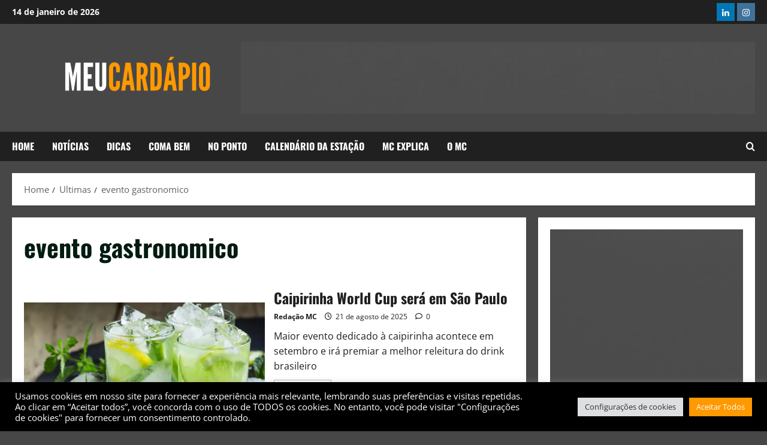

--- FILE ---
content_type: text/html; charset=UTF-8
request_url: https://meucardapio.net.br/tags/evento-gastronomico
body_size: 23890
content:
<!doctype html>
<html lang="pt-BR">

<head>
  <meta charset="UTF-8">
  <meta name="viewport" content="width=device-width, initial-scale=1">
  <link rel="profile" href="https://gmpg.org/xfn/11">

  <meta name='robots' content='index, follow, max-image-preview:large, max-snippet:-1, max-video-preview:-1' />
	<style>img:is([sizes="auto" i], [sizes^="auto," i]) { contain-intrinsic-size: 3000px 1500px }</style>
	
	<!-- This site is optimized with the Yoast SEO plugin v26.3 - https://yoast.com/wordpress/plugins/seo/ -->
	<title>evento gastronomico Archives - MeuCardápio</title>
	<link rel="canonical" href="https://meucardapio.net.br/tags/evento-gastronomico" />
	<meta property="og:locale" content="pt_BR" />
	<meta property="og:type" content="article" />
	<meta property="og:title" content="evento gastronomico Archives - MeuCardápio" />
	<meta property="og:url" content="https://meucardapio.net.br/tags/evento-gastronomico" />
	<meta property="og:site_name" content="MeuCardápio" />
	<meta name="twitter:card" content="summary_large_image" />
	<meta name="twitter:site" content="@cardapiomeu" />
	<script type="application/ld+json" class="yoast-schema-graph">{"@context":"https://schema.org","@graph":[{"@type":"CollectionPage","@id":"https://meucardapio.net.br/tags/evento-gastronomico","url":"https://meucardapio.net.br/tags/evento-gastronomico","name":"evento gastronomico Archives - MeuCardápio","isPartOf":{"@id":"https://meucardapio.net.br/#website"},"primaryImageOfPage":{"@id":"https://meucardapio.net.br/tags/evento-gastronomico#primaryimage"},"image":{"@id":"https://meucardapio.net.br/tags/evento-gastronomico#primaryimage"},"thumbnailUrl":"https://i0.wp.com/meucardapio.net.br/wp-content/uploads/2025/08/caipirinha-world-cup-sera-em-sao-paulo01-img.webp?fit=1300%2C433&ssl=1","breadcrumb":{"@id":"https://meucardapio.net.br/tags/evento-gastronomico#breadcrumb"},"inLanguage":"pt-BR"},{"@type":"ImageObject","inLanguage":"pt-BR","@id":"https://meucardapio.net.br/tags/evento-gastronomico#primaryimage","url":"https://i0.wp.com/meucardapio.net.br/wp-content/uploads/2025/08/caipirinha-world-cup-sera-em-sao-paulo01-img.webp?fit=1300%2C433&ssl=1","contentUrl":"https://i0.wp.com/meucardapio.net.br/wp-content/uploads/2025/08/caipirinha-world-cup-sera-em-sao-paulo01-img.webp?fit=1300%2C433&ssl=1","width":1300,"height":433,"caption":"Caipirinha World Cup será em São Paulo"},{"@type":"BreadcrumbList","@id":"https://meucardapio.net.br/tags/evento-gastronomico#breadcrumb","itemListElement":[{"@type":"ListItem","position":1,"name":"Home","item":"https://meucardapio.net.br/"},{"@type":"ListItem","position":2,"name":"evento gastronomico"}]},{"@type":"WebSite","@id":"https://meucardapio.net.br/#website","url":"https://meucardapio.net.br/","name":"MeuCardápio","description":"Site de notícias, informações, dicas e novidades sobre tudo aquilo que gira em torno dos alimentos.","publisher":{"@id":"https://meucardapio.net.br/#organization"},"potentialAction":[{"@type":"SearchAction","target":{"@type":"EntryPoint","urlTemplate":"https://meucardapio.net.br/?s={search_term_string}"},"query-input":{"@type":"PropertyValueSpecification","valueRequired":true,"valueName":"search_term_string"}}],"inLanguage":"pt-BR"},{"@type":"Organization","@id":"https://meucardapio.net.br/#organization","name":"Meu Cardapio","url":"https://meucardapio.net.br/","logo":{"@type":"ImageObject","inLanguage":"pt-BR","@id":"https://meucardapio.net.br/#/schema/logo/image/","url":"https://i0.wp.com/meucardapio.net.br/wp-content/uploads/2025/04/LOGO-MC-NEW.png?fit=1387%2C500&ssl=1","contentUrl":"https://i0.wp.com/meucardapio.net.br/wp-content/uploads/2025/04/LOGO-MC-NEW.png?fit=1387%2C500&ssl=1","width":1387,"height":500,"caption":"Meu Cardapio"},"image":{"@id":"https://meucardapio.net.br/#/schema/logo/image/"},"sameAs":["https://www.facebook.com/portalmeucardapio","https://x.com/cardapiomeu","https://www.instagram.com/portalmeucardapio/","https://www.linkedin.com/in/meucardapio"]}]}</script>
	<!-- / Yoast SEO plugin. -->


<link rel='dns-prefetch' href='//www.googletagmanager.com' />
<link rel='dns-prefetch' href='//stats.wp.com' />
<link rel='dns-prefetch' href='//pagead2.googlesyndication.com' />
<link rel='preconnect' href='//i0.wp.com' />
<link rel='preconnect' href='//c0.wp.com' />
<link rel="alternate" type="application/rss+xml" title="Feed para MeuCardápio &raquo;" href="https://meucardapio.net.br/feed" />
<link rel="alternate" type="application/rss+xml" title="Feed de tag para MeuCardápio &raquo; evento gastronomico" href="https://meucardapio.net.br/tags/evento-gastronomico/feed" />
<link rel="alternate" type="application/rss+xml" title="Feed de MeuCardápio &raquo; Story" href="https://meucardapio.net.br/web-stories/feed/"><script type="text/javascript">
/* <![CDATA[ */
window._wpemojiSettings = {"baseUrl":"https:\/\/s.w.org\/images\/core\/emoji\/16.0.1\/72x72\/","ext":".png","svgUrl":"https:\/\/s.w.org\/images\/core\/emoji\/16.0.1\/svg\/","svgExt":".svg","source":{"concatemoji":"https:\/\/meucardapio.net.br\/wp-includes\/js\/wp-emoji-release.min.js?ver=6.8.3"}};
/*! This file is auto-generated */
!function(s,n){var o,i,e;function c(e){try{var t={supportTests:e,timestamp:(new Date).valueOf()};sessionStorage.setItem(o,JSON.stringify(t))}catch(e){}}function p(e,t,n){e.clearRect(0,0,e.canvas.width,e.canvas.height),e.fillText(t,0,0);var t=new Uint32Array(e.getImageData(0,0,e.canvas.width,e.canvas.height).data),a=(e.clearRect(0,0,e.canvas.width,e.canvas.height),e.fillText(n,0,0),new Uint32Array(e.getImageData(0,0,e.canvas.width,e.canvas.height).data));return t.every(function(e,t){return e===a[t]})}function u(e,t){e.clearRect(0,0,e.canvas.width,e.canvas.height),e.fillText(t,0,0);for(var n=e.getImageData(16,16,1,1),a=0;a<n.data.length;a++)if(0!==n.data[a])return!1;return!0}function f(e,t,n,a){switch(t){case"flag":return n(e,"\ud83c\udff3\ufe0f\u200d\u26a7\ufe0f","\ud83c\udff3\ufe0f\u200b\u26a7\ufe0f")?!1:!n(e,"\ud83c\udde8\ud83c\uddf6","\ud83c\udde8\u200b\ud83c\uddf6")&&!n(e,"\ud83c\udff4\udb40\udc67\udb40\udc62\udb40\udc65\udb40\udc6e\udb40\udc67\udb40\udc7f","\ud83c\udff4\u200b\udb40\udc67\u200b\udb40\udc62\u200b\udb40\udc65\u200b\udb40\udc6e\u200b\udb40\udc67\u200b\udb40\udc7f");case"emoji":return!a(e,"\ud83e\udedf")}return!1}function g(e,t,n,a){var r="undefined"!=typeof WorkerGlobalScope&&self instanceof WorkerGlobalScope?new OffscreenCanvas(300,150):s.createElement("canvas"),o=r.getContext("2d",{willReadFrequently:!0}),i=(o.textBaseline="top",o.font="600 32px Arial",{});return e.forEach(function(e){i[e]=t(o,e,n,a)}),i}function t(e){var t=s.createElement("script");t.src=e,t.defer=!0,s.head.appendChild(t)}"undefined"!=typeof Promise&&(o="wpEmojiSettingsSupports",i=["flag","emoji"],n.supports={everything:!0,everythingExceptFlag:!0},e=new Promise(function(e){s.addEventListener("DOMContentLoaded",e,{once:!0})}),new Promise(function(t){var n=function(){try{var e=JSON.parse(sessionStorage.getItem(o));if("object"==typeof e&&"number"==typeof e.timestamp&&(new Date).valueOf()<e.timestamp+604800&&"object"==typeof e.supportTests)return e.supportTests}catch(e){}return null}();if(!n){if("undefined"!=typeof Worker&&"undefined"!=typeof OffscreenCanvas&&"undefined"!=typeof URL&&URL.createObjectURL&&"undefined"!=typeof Blob)try{var e="postMessage("+g.toString()+"("+[JSON.stringify(i),f.toString(),p.toString(),u.toString()].join(",")+"));",a=new Blob([e],{type:"text/javascript"}),r=new Worker(URL.createObjectURL(a),{name:"wpTestEmojiSupports"});return void(r.onmessage=function(e){c(n=e.data),r.terminate(),t(n)})}catch(e){}c(n=g(i,f,p,u))}t(n)}).then(function(e){for(var t in e)n.supports[t]=e[t],n.supports.everything=n.supports.everything&&n.supports[t],"flag"!==t&&(n.supports.everythingExceptFlag=n.supports.everythingExceptFlag&&n.supports[t]);n.supports.everythingExceptFlag=n.supports.everythingExceptFlag&&!n.supports.flag,n.DOMReady=!1,n.readyCallback=function(){n.DOMReady=!0}}).then(function(){return e}).then(function(){var e;n.supports.everything||(n.readyCallback(),(e=n.source||{}).concatemoji?t(e.concatemoji):e.wpemoji&&e.twemoji&&(t(e.twemoji),t(e.wpemoji)))}))}((window,document),window._wpemojiSettings);
/* ]]> */
</script>

<link rel='stylesheet' id='blockspare-frontend-block-style-css-css' href='https://meucardapio.net.br/wp-content/plugins/blockspare/dist/style-blocks.css?ver=6.8.3' type='text/css' media='all' />
<link rel='stylesheet' id='morenews-font-oswald-css' href='https://meucardapio.net.br/wp-content/themes/morenews/assets/fonts/css/oswald.css' type='text/css' media='all' />
<link rel='stylesheet' id='morenews-font-open-sans-css' href='https://meucardapio.net.br/wp-content/themes/morenews/assets/fonts/css/open-sans.css' type='text/css' media='all' />
<style id='wp-emoji-styles-inline-css' type='text/css'>

	img.wp-smiley, img.emoji {
		display: inline !important;
		border: none !important;
		box-shadow: none !important;
		height: 1em !important;
		width: 1em !important;
		margin: 0 0.07em !important;
		vertical-align: -0.1em !important;
		background: none !important;
		padding: 0 !important;
	}
</style>
<link rel='stylesheet' id='wp-block-library-css' href='https://c0.wp.com/c/6.8.3/wp-includes/css/dist/block-library/style.min.css' type='text/css' media='all' />
<style id='wp-block-library-theme-inline-css' type='text/css'>
.wp-block-audio :where(figcaption){color:#555;font-size:13px;text-align:center}.is-dark-theme .wp-block-audio :where(figcaption){color:#ffffffa6}.wp-block-audio{margin:0 0 1em}.wp-block-code{border:1px solid #ccc;border-radius:4px;font-family:Menlo,Consolas,monaco,monospace;padding:.8em 1em}.wp-block-embed :where(figcaption){color:#555;font-size:13px;text-align:center}.is-dark-theme .wp-block-embed :where(figcaption){color:#ffffffa6}.wp-block-embed{margin:0 0 1em}.blocks-gallery-caption{color:#555;font-size:13px;text-align:center}.is-dark-theme .blocks-gallery-caption{color:#ffffffa6}:root :where(.wp-block-image figcaption){color:#555;font-size:13px;text-align:center}.is-dark-theme :root :where(.wp-block-image figcaption){color:#ffffffa6}.wp-block-image{margin:0 0 1em}.wp-block-pullquote{border-bottom:4px solid;border-top:4px solid;color:currentColor;margin-bottom:1.75em}.wp-block-pullquote cite,.wp-block-pullquote footer,.wp-block-pullquote__citation{color:currentColor;font-size:.8125em;font-style:normal;text-transform:uppercase}.wp-block-quote{border-left:.25em solid;margin:0 0 1.75em;padding-left:1em}.wp-block-quote cite,.wp-block-quote footer{color:currentColor;font-size:.8125em;font-style:normal;position:relative}.wp-block-quote:where(.has-text-align-right){border-left:none;border-right:.25em solid;padding-left:0;padding-right:1em}.wp-block-quote:where(.has-text-align-center){border:none;padding-left:0}.wp-block-quote.is-large,.wp-block-quote.is-style-large,.wp-block-quote:where(.is-style-plain){border:none}.wp-block-search .wp-block-search__label{font-weight:700}.wp-block-search__button{border:1px solid #ccc;padding:.375em .625em}:where(.wp-block-group.has-background){padding:1.25em 2.375em}.wp-block-separator.has-css-opacity{opacity:.4}.wp-block-separator{border:none;border-bottom:2px solid;margin-left:auto;margin-right:auto}.wp-block-separator.has-alpha-channel-opacity{opacity:1}.wp-block-separator:not(.is-style-wide):not(.is-style-dots){width:100px}.wp-block-separator.has-background:not(.is-style-dots){border-bottom:none;height:1px}.wp-block-separator.has-background:not(.is-style-wide):not(.is-style-dots){height:2px}.wp-block-table{margin:0 0 1em}.wp-block-table td,.wp-block-table th{word-break:normal}.wp-block-table :where(figcaption){color:#555;font-size:13px;text-align:center}.is-dark-theme .wp-block-table :where(figcaption){color:#ffffffa6}.wp-block-video :where(figcaption){color:#555;font-size:13px;text-align:center}.is-dark-theme .wp-block-video :where(figcaption){color:#ffffffa6}.wp-block-video{margin:0 0 1em}:root :where(.wp-block-template-part.has-background){margin-bottom:0;margin-top:0;padding:1.25em 2.375em}
</style>
<link rel='stylesheet' id='fontawesome-css' href='https://meucardapio.net.br/wp-content/plugins/blockspare/assets/fontawesome/css/all.css?ver=6.8.3' type='text/css' media='all' />
<link rel='stylesheet' id='slick-css' href='https://meucardapio.net.br/wp-content/plugins/blockspare/assets/slick/css/slick.css?ver=6.8.3' type='text/css' media='all' />
<link rel='stylesheet' id='ultimate_blocks-cgb-style-css-css' href='https://meucardapio.net.br/wp-content/plugins/ultimate-blocks/dist/blocks.style.build.css?ver=3.4.6' type='text/css' media='all' />
<link rel='stylesheet' id='mediaelement-css' href='https://c0.wp.com/c/6.8.3/wp-includes/js/mediaelement/mediaelementplayer-legacy.min.css' type='text/css' media='all' />
<link rel='stylesheet' id='wp-mediaelement-css' href='https://c0.wp.com/c/6.8.3/wp-includes/js/mediaelement/wp-mediaelement.min.css' type='text/css' media='all' />
<style id='jetpack-sharing-buttons-style-inline-css' type='text/css'>
.jetpack-sharing-buttons__services-list{display:flex;flex-direction:row;flex-wrap:wrap;gap:0;list-style-type:none;margin:5px;padding:0}.jetpack-sharing-buttons__services-list.has-small-icon-size{font-size:12px}.jetpack-sharing-buttons__services-list.has-normal-icon-size{font-size:16px}.jetpack-sharing-buttons__services-list.has-large-icon-size{font-size:24px}.jetpack-sharing-buttons__services-list.has-huge-icon-size{font-size:36px}@media print{.jetpack-sharing-buttons__services-list{display:none!important}}.editor-styles-wrapper .wp-block-jetpack-sharing-buttons{gap:0;padding-inline-start:0}ul.jetpack-sharing-buttons__services-list.has-background{padding:1.25em 2.375em}
</style>
<style id='global-styles-inline-css' type='text/css'>
:root{--wp--preset--aspect-ratio--square: 1;--wp--preset--aspect-ratio--4-3: 4/3;--wp--preset--aspect-ratio--3-4: 3/4;--wp--preset--aspect-ratio--3-2: 3/2;--wp--preset--aspect-ratio--2-3: 2/3;--wp--preset--aspect-ratio--16-9: 16/9;--wp--preset--aspect-ratio--9-16: 9/16;--wp--preset--color--black: #000000;--wp--preset--color--cyan-bluish-gray: #abb8c3;--wp--preset--color--white: #ffffff;--wp--preset--color--pale-pink: #f78da7;--wp--preset--color--vivid-red: #cf2e2e;--wp--preset--color--luminous-vivid-orange: #ff6900;--wp--preset--color--luminous-vivid-amber: #fcb900;--wp--preset--color--light-green-cyan: #7bdcb5;--wp--preset--color--vivid-green-cyan: #00d084;--wp--preset--color--pale-cyan-blue: #8ed1fc;--wp--preset--color--vivid-cyan-blue: #0693e3;--wp--preset--color--vivid-purple: #9b51e0;--wp--preset--gradient--vivid-cyan-blue-to-vivid-purple: linear-gradient(135deg,rgba(6,147,227,1) 0%,rgb(155,81,224) 100%);--wp--preset--gradient--light-green-cyan-to-vivid-green-cyan: linear-gradient(135deg,rgb(122,220,180) 0%,rgb(0,208,130) 100%);--wp--preset--gradient--luminous-vivid-amber-to-luminous-vivid-orange: linear-gradient(135deg,rgba(252,185,0,1) 0%,rgba(255,105,0,1) 100%);--wp--preset--gradient--luminous-vivid-orange-to-vivid-red: linear-gradient(135deg,rgba(255,105,0,1) 0%,rgb(207,46,46) 100%);--wp--preset--gradient--very-light-gray-to-cyan-bluish-gray: linear-gradient(135deg,rgb(238,238,238) 0%,rgb(169,184,195) 100%);--wp--preset--gradient--cool-to-warm-spectrum: linear-gradient(135deg,rgb(74,234,220) 0%,rgb(151,120,209) 20%,rgb(207,42,186) 40%,rgb(238,44,130) 60%,rgb(251,105,98) 80%,rgb(254,248,76) 100%);--wp--preset--gradient--blush-light-purple: linear-gradient(135deg,rgb(255,206,236) 0%,rgb(152,150,240) 100%);--wp--preset--gradient--blush-bordeaux: linear-gradient(135deg,rgb(254,205,165) 0%,rgb(254,45,45) 50%,rgb(107,0,62) 100%);--wp--preset--gradient--luminous-dusk: linear-gradient(135deg,rgb(255,203,112) 0%,rgb(199,81,192) 50%,rgb(65,88,208) 100%);--wp--preset--gradient--pale-ocean: linear-gradient(135deg,rgb(255,245,203) 0%,rgb(182,227,212) 50%,rgb(51,167,181) 100%);--wp--preset--gradient--electric-grass: linear-gradient(135deg,rgb(202,248,128) 0%,rgb(113,206,126) 100%);--wp--preset--gradient--midnight: linear-gradient(135deg,rgb(2,3,129) 0%,rgb(40,116,252) 100%);--wp--preset--font-size--small: 13px;--wp--preset--font-size--medium: 20px;--wp--preset--font-size--large: 36px;--wp--preset--font-size--x-large: 42px;--wp--preset--spacing--20: 0.44rem;--wp--preset--spacing--30: 0.67rem;--wp--preset--spacing--40: 1rem;--wp--preset--spacing--50: 1.5rem;--wp--preset--spacing--60: 2.25rem;--wp--preset--spacing--70: 3.38rem;--wp--preset--spacing--80: 5.06rem;--wp--preset--shadow--natural: 6px 6px 9px rgba(0, 0, 0, 0.2);--wp--preset--shadow--deep: 12px 12px 50px rgba(0, 0, 0, 0.4);--wp--preset--shadow--sharp: 6px 6px 0px rgba(0, 0, 0, 0.2);--wp--preset--shadow--outlined: 6px 6px 0px -3px rgba(255, 255, 255, 1), 6px 6px rgba(0, 0, 0, 1);--wp--preset--shadow--crisp: 6px 6px 0px rgba(0, 0, 0, 1);}:root { --wp--style--global--content-size: 930px;--wp--style--global--wide-size: 1400px; }:where(body) { margin: 0; }.wp-site-blocks > .alignleft { float: left; margin-right: 2em; }.wp-site-blocks > .alignright { float: right; margin-left: 2em; }.wp-site-blocks > .aligncenter { justify-content: center; margin-left: auto; margin-right: auto; }:where(.wp-site-blocks) > * { margin-block-start: 24px; margin-block-end: 0; }:where(.wp-site-blocks) > :first-child { margin-block-start: 0; }:where(.wp-site-blocks) > :last-child { margin-block-end: 0; }:root { --wp--style--block-gap: 24px; }:root :where(.is-layout-flow) > :first-child{margin-block-start: 0;}:root :where(.is-layout-flow) > :last-child{margin-block-end: 0;}:root :where(.is-layout-flow) > *{margin-block-start: 24px;margin-block-end: 0;}:root :where(.is-layout-constrained) > :first-child{margin-block-start: 0;}:root :where(.is-layout-constrained) > :last-child{margin-block-end: 0;}:root :where(.is-layout-constrained) > *{margin-block-start: 24px;margin-block-end: 0;}:root :where(.is-layout-flex){gap: 24px;}:root :where(.is-layout-grid){gap: 24px;}.is-layout-flow > .alignleft{float: left;margin-inline-start: 0;margin-inline-end: 2em;}.is-layout-flow > .alignright{float: right;margin-inline-start: 2em;margin-inline-end: 0;}.is-layout-flow > .aligncenter{margin-left: auto !important;margin-right: auto !important;}.is-layout-constrained > .alignleft{float: left;margin-inline-start: 0;margin-inline-end: 2em;}.is-layout-constrained > .alignright{float: right;margin-inline-start: 2em;margin-inline-end: 0;}.is-layout-constrained > .aligncenter{margin-left: auto !important;margin-right: auto !important;}.is-layout-constrained > :where(:not(.alignleft):not(.alignright):not(.alignfull)){max-width: var(--wp--style--global--content-size);margin-left: auto !important;margin-right: auto !important;}.is-layout-constrained > .alignwide{max-width: var(--wp--style--global--wide-size);}body .is-layout-flex{display: flex;}.is-layout-flex{flex-wrap: wrap;align-items: center;}.is-layout-flex > :is(*, div){margin: 0;}body .is-layout-grid{display: grid;}.is-layout-grid > :is(*, div){margin: 0;}body{padding-top: 0px;padding-right: 0px;padding-bottom: 0px;padding-left: 0px;}a:where(:not(.wp-element-button)){text-decoration: none;}:root :where(.wp-element-button, .wp-block-button__link){background-color: #32373c;border-width: 0;color: #fff;font-family: inherit;font-size: inherit;line-height: inherit;padding: calc(0.667em + 2px) calc(1.333em + 2px);text-decoration: none;}.has-black-color{color: var(--wp--preset--color--black) !important;}.has-cyan-bluish-gray-color{color: var(--wp--preset--color--cyan-bluish-gray) !important;}.has-white-color{color: var(--wp--preset--color--white) !important;}.has-pale-pink-color{color: var(--wp--preset--color--pale-pink) !important;}.has-vivid-red-color{color: var(--wp--preset--color--vivid-red) !important;}.has-luminous-vivid-orange-color{color: var(--wp--preset--color--luminous-vivid-orange) !important;}.has-luminous-vivid-amber-color{color: var(--wp--preset--color--luminous-vivid-amber) !important;}.has-light-green-cyan-color{color: var(--wp--preset--color--light-green-cyan) !important;}.has-vivid-green-cyan-color{color: var(--wp--preset--color--vivid-green-cyan) !important;}.has-pale-cyan-blue-color{color: var(--wp--preset--color--pale-cyan-blue) !important;}.has-vivid-cyan-blue-color{color: var(--wp--preset--color--vivid-cyan-blue) !important;}.has-vivid-purple-color{color: var(--wp--preset--color--vivid-purple) !important;}.has-black-background-color{background-color: var(--wp--preset--color--black) !important;}.has-cyan-bluish-gray-background-color{background-color: var(--wp--preset--color--cyan-bluish-gray) !important;}.has-white-background-color{background-color: var(--wp--preset--color--white) !important;}.has-pale-pink-background-color{background-color: var(--wp--preset--color--pale-pink) !important;}.has-vivid-red-background-color{background-color: var(--wp--preset--color--vivid-red) !important;}.has-luminous-vivid-orange-background-color{background-color: var(--wp--preset--color--luminous-vivid-orange) !important;}.has-luminous-vivid-amber-background-color{background-color: var(--wp--preset--color--luminous-vivid-amber) !important;}.has-light-green-cyan-background-color{background-color: var(--wp--preset--color--light-green-cyan) !important;}.has-vivid-green-cyan-background-color{background-color: var(--wp--preset--color--vivid-green-cyan) !important;}.has-pale-cyan-blue-background-color{background-color: var(--wp--preset--color--pale-cyan-blue) !important;}.has-vivid-cyan-blue-background-color{background-color: var(--wp--preset--color--vivid-cyan-blue) !important;}.has-vivid-purple-background-color{background-color: var(--wp--preset--color--vivid-purple) !important;}.has-black-border-color{border-color: var(--wp--preset--color--black) !important;}.has-cyan-bluish-gray-border-color{border-color: var(--wp--preset--color--cyan-bluish-gray) !important;}.has-white-border-color{border-color: var(--wp--preset--color--white) !important;}.has-pale-pink-border-color{border-color: var(--wp--preset--color--pale-pink) !important;}.has-vivid-red-border-color{border-color: var(--wp--preset--color--vivid-red) !important;}.has-luminous-vivid-orange-border-color{border-color: var(--wp--preset--color--luminous-vivid-orange) !important;}.has-luminous-vivid-amber-border-color{border-color: var(--wp--preset--color--luminous-vivid-amber) !important;}.has-light-green-cyan-border-color{border-color: var(--wp--preset--color--light-green-cyan) !important;}.has-vivid-green-cyan-border-color{border-color: var(--wp--preset--color--vivid-green-cyan) !important;}.has-pale-cyan-blue-border-color{border-color: var(--wp--preset--color--pale-cyan-blue) !important;}.has-vivid-cyan-blue-border-color{border-color: var(--wp--preset--color--vivid-cyan-blue) !important;}.has-vivid-purple-border-color{border-color: var(--wp--preset--color--vivid-purple) !important;}.has-vivid-cyan-blue-to-vivid-purple-gradient-background{background: var(--wp--preset--gradient--vivid-cyan-blue-to-vivid-purple) !important;}.has-light-green-cyan-to-vivid-green-cyan-gradient-background{background: var(--wp--preset--gradient--light-green-cyan-to-vivid-green-cyan) !important;}.has-luminous-vivid-amber-to-luminous-vivid-orange-gradient-background{background: var(--wp--preset--gradient--luminous-vivid-amber-to-luminous-vivid-orange) !important;}.has-luminous-vivid-orange-to-vivid-red-gradient-background{background: var(--wp--preset--gradient--luminous-vivid-orange-to-vivid-red) !important;}.has-very-light-gray-to-cyan-bluish-gray-gradient-background{background: var(--wp--preset--gradient--very-light-gray-to-cyan-bluish-gray) !important;}.has-cool-to-warm-spectrum-gradient-background{background: var(--wp--preset--gradient--cool-to-warm-spectrum) !important;}.has-blush-light-purple-gradient-background{background: var(--wp--preset--gradient--blush-light-purple) !important;}.has-blush-bordeaux-gradient-background{background: var(--wp--preset--gradient--blush-bordeaux) !important;}.has-luminous-dusk-gradient-background{background: var(--wp--preset--gradient--luminous-dusk) !important;}.has-pale-ocean-gradient-background{background: var(--wp--preset--gradient--pale-ocean) !important;}.has-electric-grass-gradient-background{background: var(--wp--preset--gradient--electric-grass) !important;}.has-midnight-gradient-background{background: var(--wp--preset--gradient--midnight) !important;}.has-small-font-size{font-size: var(--wp--preset--font-size--small) !important;}.has-medium-font-size{font-size: var(--wp--preset--font-size--medium) !important;}.has-large-font-size{font-size: var(--wp--preset--font-size--large) !important;}.has-x-large-font-size{font-size: var(--wp--preset--font-size--x-large) !important;}
:root :where(.wp-block-pullquote){font-size: 1.5em;line-height: 1.6;}
</style>
<link rel='stylesheet' id='cookie-law-info-css' href='https://meucardapio.net.br/wp-content/plugins/cookie-law-info/legacy/public/css/cookie-law-info-public.css?ver=3.3.6' type='text/css' media='all' />
<link rel='stylesheet' id='cookie-law-info-gdpr-css' href='https://meucardapio.net.br/wp-content/plugins/cookie-law-info/legacy/public/css/cookie-law-info-gdpr.css?ver=3.3.6' type='text/css' media='all' />
<link rel='stylesheet' id='ub-extension-style-css-css' href='https://meucardapio.net.br/wp-content/plugins/ultimate-blocks/src/extensions/style.css?ver=6.8.3' type='text/css' media='all' />
<link rel='stylesheet' id='elespare-icons-css' href='https://meucardapio.net.br/wp-content/plugins/elespare/assets/font/elespare-icons.css?ver=3.3.9' type='text/css' media='all' />
<link rel='stylesheet' id='elementor-frontend-css' href='https://meucardapio.net.br/wp-content/plugins/elementor/assets/css/frontend.min.css?ver=3.33.1' type='text/css' media='all' />
<link rel='stylesheet' id='elespare-posts-grid-css' href='https://meucardapio.net.br/wp-content/plugins/elespare/dist/elespare.style.build.min.css?ver=3.3.7' type='text/css' media='all' />
<link rel='stylesheet' id='aft-icons-css' href='https://meucardapio.net.br/wp-content/themes/morenews/assets/icons/style.css?ver=6.8.3' type='text/css' media='all' />
<link rel='stylesheet' id='bootstrap-css' href='https://meucardapio.net.br/wp-content/themes/morenews/assets/bootstrap/css/bootstrap.min.css?ver=6.8.3' type='text/css' media='all' />
<link rel='stylesheet' id='sidr-css' href='https://meucardapio.net.br/wp-content/themes/morenews/assets/sidr/css/jquery.sidr.dark.css?ver=6.8.3' type='text/css' media='all' />
<link rel='stylesheet' id='magnific-popup-css' href='https://meucardapio.net.br/wp-content/themes/morenews/assets/magnific-popup/magnific-popup.css?ver=6.8.3' type='text/css' media='all' />
<link rel='stylesheet' id='morenews-style-css' href='https://meucardapio.net.br/wp-content/themes/morenews/style.min.css?ver=3.8.4.1' type='text/css' media='all' />
<style id='morenews-style-inline-css' type='text/css'>
body.aft-dark-mode #sidr,body.aft-dark-mode,body.aft-dark-mode.custom-background,body.aft-dark-mode #af-preloader{background-color:#111111;} body.aft-default-mode #sidr,body.aft-default-mode #af-preloader,body.aft-default-mode{background-color:#474747;} .frm_style_formidable-style.with_frm_style .frm_compact .frm_dropzone.dz-clickable .dz-message,.frm_style_formidable-style.with_frm_style input[type=submit],.frm_style_formidable-style.with_frm_style .frm_submit input[type=button],.frm_style_formidable-style.with_frm_style .frm_submit button,.frm_form_submit_style,.frm_style_formidable-style.with_frm_style .frm-edit-page-btn,.woocommerce #respond input#submit.disabled,.woocommerce #respond input#submit:disabled,.woocommerce #respond input#submit:disabled[disabled],.woocommerce a.button.disabled,.woocommerce a.button:disabled,.woocommerce a.button:disabled[disabled],.woocommerce button.button.disabled,.woocommerce button.button:disabled,.woocommerce button.button:disabled[disabled],.woocommerce input.button.disabled,.woocommerce input.button:disabled,.woocommerce input.button:disabled[disabled],.woocommerce #respond input#submit,.woocommerce a.button,.woocommerce button.button,.woocommerce input.button,.woocommerce #respond input#submit.alt,.woocommerce a.button.alt,.woocommerce button.button.alt,.woocommerce input.button.alt,.woocommerce-account .addresses .title .edit,:root .wc-block-featured-product__link :where(.wp-element-button,.wp-block-button__link),:root .wc-block-featured-category__link :where(.wp-element-button,.wp-block-button__link),hustle-button,button.wc-block-mini-cart__button,.wc-block-checkout .wp-block-button__link,.wp-block-button.wc-block-components-product-button .wp-block-button__link,.wc-block-grid__product-add-to-cart.wp-block-button .wp-block-button__link,body .wc-block-components-button,.wc-block-grid .wp-block-button__link,.woocommerce-notices-wrapper .button,body .woocommerce-notices-wrapper .button:hover,body.woocommerce .single_add_to_cart_button.button:hover,body.woocommerce a.button.add_to_cart_button:hover,.widget-title-fill-and-border .morenews-widget .wp-block-search__label,.widget-title-fill-and-border .morenews-widget .wp-block-group .wp-block-heading,.widget-title-fill-and-no-border .morenews-widget .wp-block-search__label,.widget-title-fill-and-no-border .morenews-widget .wp-block-group .wp-block-heading,.widget-title-fill-and-border .wp_post_author_widget .widget-title .header-after,.widget-title-fill-and-border .widget-title .heading-line,.widget-title-fill-and-border .aft-posts-tabs-panel .nav-tabs>li>a.active,.widget-title-fill-and-border .aft-main-banner-wrapper .widget-title .heading-line ,.widget-title-fill-and-no-border .wp_post_author_widget .widget-title .header-after,.widget-title-fill-and-no-border .widget-title .heading-line,.widget-title-fill-and-no-border .aft-posts-tabs-panel .nav-tabs>li>a.active,.widget-title-fill-and-no-border .aft-main-banner-wrapper .widget-title .heading-line,a.sidr-class-sidr-button-close,body.widget-title-border-bottom .header-after1 .heading-line-before,body.widget-title-border-bottom .widget-title .heading-line-before,.widget-title-border-center .morenews-widget .wp-block-search__label::after,.widget-title-border-center .morenews-widget .wp-block-group .wp-block-heading::after,.widget-title-border-center .wp_post_author_widget .widget-title .heading-line-before,.widget-title-border-center .aft-posts-tabs-panel .nav-tabs>li>a.active::after,.widget-title-border-center .wp_post_author_widget .widget-title .header-after::after,.widget-title-border-center .widget-title .heading-line-after,.widget-title-border-bottom .morenews-widget .wp-block-search__label::after,.widget-title-border-bottom .morenews-widget .wp-block-group .wp-block-heading::after,.widget-title-border-bottom .heading-line::before,.widget-title-border-bottom .wp-post-author-wrap .header-after::before,.widget-title-border-bottom .aft-posts-tabs-panel .nav-tabs>li>a.active span::after,.aft-dark-mode .is-style-fill a.wp-block-button__link:not(.has-background),.aft-default-mode .is-style-fill a.wp-block-button__link:not(.has-background),#reading-progress-bar,a.comment-reply-link,body.aft-default-mode .reply a,body.aft-dark-mode .reply a,.aft-popular-taxonomies-lists span::before ,#loader-wrapper div,span.heading-line::before,.wp-post-author-wrap .header-after::before,body.aft-dark-mode input[type="button"],body.aft-dark-mode input[type="reset"],body.aft-dark-mode input[type="submit"],body.aft-dark-mode .inner-suscribe input[type=submit],body.aft-default-mode input[type="button"],body.aft-default-mode input[type="reset"],body.aft-default-mode input[type="submit"],body.aft-default-mode .inner-suscribe input[type=submit],.woocommerce-product-search button[type="submit"],input.search-submit,.wp-block-search__button,.af-youtube-slider .af-video-wrap .af-bg-play i,.af-youtube-video-list .entry-header-yt-video-wrapper .af-yt-video-play i,.af-post-format i,body .btn-style1 a:visited,body .btn-style1 a,body span.post-page-numbers.current,body .morenews-pagination .nav-links .page-numbers.current,body #scroll-up,button,a.author-button.primary,.morenews-reaction-button .reaction-percentage,h3.morenews-subtitle:after,body article.sticky .read-single:before,.aft-readmore-wrapper a.aft-readmore:hover,body.aft-dark-mode .aft-readmore-wrapper a.aft-readmore:hover,footer.site-footer .aft-readmore-wrapper a.aft-readmore:hover,.aft-readmore-wrapper a.aft-readmore:hover,body .trending-posts-vertical .trending-no{background-color:#fe9900;} div.wpforms-container-full button[type=submit]:hover,div.wpforms-container-full button[type=submit]:not(:hover):not(:active){background-color:#fe9900 !important;} .grid-design-texts-over-image .aft-readmore-wrapper a.aft-readmore:hover,.aft-readmore-wrapper a.aft-readmore:hover,body.aft-dark-mode .aft-readmore-wrapper a.aft-readmore:hover,body.aft-default-mode .aft-readmore-wrapper a.aft-readmore:hover,a.author-button.primary,.morenews-post-badge,body.single .entry-header .aft-post-excerpt-and-meta .post-excerpt,body.aft-dark-mode.single span.tags-links a:hover,.morenews-pagination .nav-links .page-numbers.current,.aft-readmore-wrapper a.aft-readmore:hover,p.awpa-more-posts a:hover,.wp-post-author-meta .wp-post-author-meta-more-posts a.awpa-more-posts:hover{border-color:#fe9900;} body:not(.rtl) .aft-popular-taxonomies-lists span::after{border-left-color:#fe9900;} body.rtl .aft-popular-taxonomies-lists span::after{border-right-color:#fe9900;} .widget-title-fill-and-no-border .morenews-widget .wp-block-search__label::after,.widget-title-fill-and-no-border .morenews-widget .wp-block-group .wp-block-heading::after,.widget-title-fill-and-no-border .aft-posts-tabs-panel .nav-tabs>li a.active::after,.widget-title-fill-and-no-border .morenews-widget .widget-title::before,.widget-title-fill-and-no-border .morenews-customizer .widget-title::before{border-top-color:#fe9900;} .woocommerce div.product .woocommerce-tabs ul.tabs li.active,#scroll-up::after,.aft-dark-mode #loader,.aft-default-mode #loader{border-bottom-color:#fe9900;} footer.site-footer .wp-calendar-nav a:hover,footer.site-footer .wp-block-latest-comments__comment-meta a:hover,.aft-dark-mode .tagcloud a:hover,.aft-dark-mode .widget ul.menu >li a:hover,.aft-dark-mode .widget > ul > li a:hover,.banner-exclusive-posts-wrapper a:hover,.list-style .read-title h3 a:hover,.grid-design-default .read-title h3 a:hover,body.aft-dark-mode .banner-exclusive-posts-wrapper a:hover,body.aft-dark-mode .banner-exclusive-posts-wrapper a:visited:hover,body.aft-default-mode .banner-exclusive-posts-wrapper a:hover,body.aft-default-mode .banner-exclusive-posts-wrapper a:visited:hover,body.wp-post-author-meta .awpa-display-name a:hover,.widget_text a ,.post-description a:not(.aft-readmore),.post-description a:not(.aft-readmore):visited,.wp_post_author_widget .wp-post-author-meta .awpa-display-name a:hover,.wp-post-author-meta .wp-post-author-meta-more-posts a.awpa-more-posts:hover,body.aft-default-mode .af-breadcrumbs a:hover,body.aft-dark-mode .af-breadcrumbs a:hover,body .wp-block-latest-comments li.wp-block-latest-comments__comment a:hover,body .site-footer .color-pad .read-title h3 a:hover,body.aft-dark-mode #secondary .morenews-widget ul[class*="wp-block-"] a:hover,body.aft-dark-mode #secondary .morenews-widget ol[class*="wp-block-"] a:hover,body.aft-dark-mode a.post-edit-link:hover,body.aft-default-mode #secondary .morenews-widget ul[class*="wp-block-"] a:hover,body.aft-default-mode #secondary .morenews-widget ol[class*="wp-block-"] a:hover,body.aft-default-mode a.post-edit-link:hover,body.aft-default-mode #secondary .widget > ul > li a:hover,body.aft-default-mode footer.comment-meta a:hover,body.aft-dark-mode footer.comment-meta a:hover,body.aft-default-mode .comment-form a:hover,body.aft-dark-mode .comment-form a:hover,body.aft-dark-mode .entry-content > .wp-block-tag-cloud a:not(.has-text-color):hover,body.aft-default-mode .entry-content > .wp-block-tag-cloud a:not(.has-text-color):hover,body.aft-dark-mode .entry-content .wp-block-archives-list.wp-block-archives a:not(.has-text-color):hover,body.aft-default-mode .entry-content .wp-block-archives-list.wp-block-archives a:not(.has-text-color):hover,body.aft-dark-mode .entry-content .wp-block-latest-posts a:not(.has-text-color):hover,body.aft-dark-mode .entry-content .wp-block-categories-list.wp-block-categories a:not(.has-text-color):hover,body.aft-default-mode .entry-content .wp-block-latest-posts a:not(.has-text-color):hover,body.aft-default-mode .entry-content .wp-block-categories-list.wp-block-categories a:not(.has-text-color):hover,.aft-default-mode .wp-block-archives-list.wp-block-archives a:not(.has-text-color):hover,.aft-default-mode .wp-block-latest-posts a:not(.has-text-color):hover,.aft-default-mode .wp-block-categories-list.wp-block-categories a:not(.has-text-color):hover,.aft-default-mode .wp-block-latest-comments li.wp-block-latest-comments__comment a:hover,.aft-dark-mode .wp-block-archives-list.wp-block-archives a:not(.has-text-color):hover,.aft-dark-mode .wp-block-latest-posts a:not(.has-text-color):hover,.aft-dark-mode .wp-block-categories-list.wp-block-categories a:not(.has-text-color):hover,.aft-dark-mode .wp-block-latest-comments li.wp-block-latest-comments__comment a:hover,body.aft-dark-mode .morenews-pagination .nav-links a.page-numbers:hover,body.aft-default-mode .morenews-pagination .nav-links a.page-numbers:hover,body.aft-default-mode .aft-popular-taxonomies-lists ul li a:hover ,body.aft-dark-mode .aft-popular-taxonomies-lists ul li a:hover,body.aft-dark-mode .wp-calendar-nav a,body .entry-content > .wp-block-heading:not(.has-link-color):not(.wp-block-post-title) a,body .entry-content > ul a,body .entry-content > ol a,body .entry-content > p:not(.has-link-color) a ,body.aft-default-mode p.logged-in-as a,body.aft-dark-mode p.logged-in-as a,body.aft-dark-mode .woocommerce-loop-product__title:hover,body.aft-default-mode .woocommerce-loop-product__title:hover,a:hover,p a,.stars a:active,.stars a:focus,.morenews-widget.widget_text a,a.author-website:hover,.author-box-content a.author-posts-link:hover,body .morenews-sponsor a,body .morenews-source a,body.aft-default-mode .wp-block-latest-comments li.wp-block-latest-comments__comment a:hover,body.aft-dark-mode .wp-block-latest-comments li.wp-block-latest-comments__comment a:hover,.entry-content .wp-block-latest-comments a:not(.has-text-color):hover,.wc-block-grid__product .wc-block-grid__product-link:focus,body.aft-default-mode .entry-content .wp-block-heading:not(.has-link-color):not(.wp-block-post-title) a,body.aft-dark-mode .entry-content .wp-block-heading:not(.has-link-color):not(.wp-block-post-title) a,body.aft-default-mode .comment-content a,body.aft-dark-mode .comment-content a,body.aft-default-mode .post-excerpt a,body.aft-dark-mode .post-excerpt a,body.aft-default-mode .wp-block-tag-cloud a:hover,body.aft-default-mode .tagcloud a:hover,body.aft-default-mode.single span.tags-links a:hover,body.aft-default-mode p.awpa-more-posts a:hover,body.aft-default-mode p.awpa-website a:hover ,body.aft-default-mode .wp-post-author-meta h4 a:hover,body.aft-default-mode .widget ul.menu >li a:hover,body.aft-default-mode .widget > ul > li a:hover,body.aft-default-mode .nav-links a:hover,body.aft-default-mode ul.trail-items li a:hover,body.aft-dark-mode .wp-block-tag-cloud a:hover,body.aft-dark-mode .tagcloud a:hover,body.aft-dark-mode.single span.tags-links a:hover,body.aft-dark-mode p.awpa-more-posts a:hover,body.aft-dark-mode p.awpa-website a:hover ,body.aft-dark-mode .widget ul.menu >li a:hover,body.aft-dark-mode .nav-links a:hover,body.aft-dark-mode ul.trail-items li a:hover{color:#fe9900;} @media only screen and (min-width:992px){body.aft-default-mode .morenews-header .main-navigation .menu-desktop > ul > li:hover > a:before,body.aft-default-mode .morenews-header .main-navigation .menu-desktop > ul > li.current-menu-item > a:before{background-color:#fe9900;} } .woocommerce-product-search button[type="submit"],input.search-submit{background-color:#fe9900;} .aft-dark-mode .entry-content a:hover,.aft-dark-mode .entry-content a:focus,.aft-dark-mode .entry-content a:active,.wp-calendar-nav a,#wp-calendar tbody td a,body.aft-dark-mode #wp-calendar tbody td#today,body.aft-default-mode #wp-calendar tbody td#today,body.aft-default-mode .entry-content .wp-block-heading:not(.has-link-color):not(.wp-block-post-title) a,body.aft-dark-mode .entry-content .wp-block-heading:not(.has-link-color):not(.wp-block-post-title) a,body .entry-content > ul a,body .entry-content > ul a:visited,body .entry-content > ol a,body .entry-content > ol a:visited,body .entry-content > p:not(.has-link-color) a,body .entry-content > p:not(.has-link-color) a:visited{color:#fe9900;} .woocommerce-product-search button[type="submit"],input.search-submit,body.single span.tags-links a:hover,body .entry-content .wp-block-heading:not(.has-link-color):not(.wp-block-post-title) a,body .entry-content > ul a,body .entry-content > ul a:visited,body .entry-content > ol a,body .entry-content > ol a:visited,body .entry-content > p:not(.has-link-color) a,body .entry-content > p:not(.has-link-color) a:visited{border-color:#fe9900;} @media only screen and (min-width:993px){.main-navigation .menu-desktop > li.current-menu-item::after,.main-navigation .menu-desktop > ul > li.current-menu-item::after,.main-navigation .menu-desktop > li::after,.main-navigation .menu-desktop > ul > li::after{background-color:#fe9900;} } .site-branding .site-title{font-family:'Oswald','Noto Sans','Noto Sans CJK SC','Noto Sans JP','Noto Sans KR',system-ui,-apple-system,'Segoe UI',Roboto,'Helvetica Neue',Arial,sans-serif,'Apple Color Emoji','Segoe UI Emoji','Segoe UI Symbol';} body,button,input,select,optgroup,.cat-links li a,.min-read,.af-social-contacts .social-widget-menu .screen-reader-text,textarea{font-family:'Open Sans','Noto Sans','Noto Sans CJK SC','Noto Sans JP','Noto Sans KR',system-ui,-apple-system,'Segoe UI',Roboto,'Helvetica Neue',Arial,sans-serif,'Apple Color Emoji','Segoe UI Emoji','Segoe UI Symbol';} .wp-block-tag-cloud a,.tagcloud a,body span.hustle-title,.wp-block-blockspare-blockspare-tabs .bs-tabs-title-list li a.bs-tab-title,.navigation.post-navigation .nav-links a,div.custom-menu-link > a,.exclusive-posts .exclusive-now span,.aft-popular-taxonomies-lists span,.exclusive-posts a,.aft-posts-tabs-panel .nav-tabs>li>a,.widget-title-border-bottom .aft-posts-tabs-panel .nav-tabs>li>a,.nav-tabs>li,.widget ul ul li,.widget ul.menu >li ,.widget > ul > li,.wp-block-search__label,.wp-block-latest-posts.wp-block-latest-posts__list li,.wp-block-latest-comments li.wp-block-latest-comments__comment,.wp-block-group ul li a,.main-navigation ul li a,h1,h2,h3,h4,h5,h6{font-family:'Oswald','Noto Sans','Noto Sans CJK SC','Noto Sans JP','Noto Sans KR',system-ui,-apple-system,'Segoe UI',Roboto,'Helvetica Neue',Arial,sans-serif,'Apple Color Emoji','Segoe UI Emoji','Segoe UI Symbol';} .container-wrapper .elementor{max-width:100%;} .full-width-content .elementor-section-stretched,.align-content-left .elementor-section-stretched,.align-content-right .elementor-section-stretched{max-width:100%;left:0 !important;}
</style>
<!--n2css--><!--n2js--><script type="text/javascript" src="https://c0.wp.com/c/6.8.3/wp-includes/js/jquery/jquery.min.js" id="jquery-core-js"></script>
<script type="text/javascript" src="https://c0.wp.com/c/6.8.3/wp-includes/js/jquery/jquery-migrate.min.js" id="jquery-migrate-js"></script>
<script type="text/javascript" src="https://meucardapio.net.br/wp-content/plugins/blockspare/assets/js/countup/waypoints.min.js?ver=6.8.3" id="waypoint-js"></script>
<script type="text/javascript" src="https://meucardapio.net.br/wp-content/plugins/blockspare/assets/js/countup/jquery.counterup.min.js?ver=1" id="countup-js"></script>
<script type="text/javascript" id="cookie-law-info-js-extra">
/* <![CDATA[ */
var Cli_Data = {"nn_cookie_ids":["na_sc_e","_gat","d","na_sr","na_srp","ouid","na_rn","na_id","__gads","na_tc","_gid","_gat_gtag_UA_79652485_4","mdata","ov","_ga","rlas3","pxrc","id","anj","CMRUM3","uid","oo","uuid2","KADUSERCOOKIE","uuid","CMPRO","CMST","ab","mc","DSID","CMPS","KTPCACOOKIE","IDE","i","CMID","cookielawinfo-checkbox-advertisement","test_cookie","GoogleAdServingTest","cookielawinfo-checkbox-propaganda","u"],"cookielist":[],"non_necessary_cookies":{"functional":["na_sc_e","na_sr","na_srp","ouid","na_rn","na_id","na_tc"],"performance":["_gat","d"],"analytics":["__gads","_gid","_gat_gtag_UA_79652485_4","_ga"],"others":["GoogleAdServingTest","u"],"advertisement":["mdata","ov","rlas3","pxrc","id","anj","CMRUM3","uid","oo","uuid2","KADUSERCOOKIE","uuid","CMPRO","CMST","ab","mc","DSID","CMPS","KTPCACOOKIE","IDE","i","CMID","test_cookie"]},"ccpaEnabled":"","ccpaRegionBased":"","ccpaBarEnabled":"","strictlyEnabled":["necessary","obligatoire"],"ccpaType":"gdpr","js_blocking":"1","custom_integration":"","triggerDomRefresh":"","secure_cookies":""};
var cli_cookiebar_settings = {"animate_speed_hide":"500","animate_speed_show":"500","background":"#000000","border":"#b1a6a6c2","border_on":"","button_1_button_colour":"#fe9900","button_1_button_hover":"#cb7a00","button_1_link_colour":"#fff","button_1_as_button":"1","button_1_new_win":"","button_2_button_colour":"#333","button_2_button_hover":"#292929","button_2_link_colour":"#444","button_2_as_button":"","button_2_hidebar":"","button_3_button_colour":"#dedfe0","button_3_button_hover":"#b2b2b3","button_3_link_colour":"#333333","button_3_as_button":"1","button_3_new_win":"","button_4_button_colour":"#dedfe0","button_4_button_hover":"#b2b2b3","button_4_link_colour":"#333333","button_4_as_button":"1","button_7_button_colour":"#fe9900","button_7_button_hover":"#cb7a00","button_7_link_colour":"#fff","button_7_as_button":"1","button_7_new_win":"","font_family":"inherit","header_fix":"","notify_animate_hide":"1","notify_animate_show":"","notify_div_id":"#cookie-law-info-bar","notify_position_horizontal":"right","notify_position_vertical":"bottom","scroll_close":"","scroll_close_reload":"","accept_close_reload":"","reject_close_reload":"","showagain_tab":"","showagain_background":"#fff","showagain_border":"#000","showagain_div_id":"#cookie-law-info-again","showagain_x_position":"100px","text":"#ffffff","show_once_yn":"","show_once":"10000","logging_on":"","as_popup":"","popup_overlay":"1","bar_heading_text":"","cookie_bar_as":"banner","popup_showagain_position":"bottom-right","widget_position":"left"};
var log_object = {"ajax_url":"https:\/\/meucardapio.net.br\/wp-admin\/admin-ajax.php"};
/* ]]> */
</script>
<script type="text/javascript" src="https://meucardapio.net.br/wp-content/plugins/cookie-law-info/legacy/public/js/cookie-law-info-public.js?ver=3.3.6" id="cookie-law-info-js"></script>
<script type="text/javascript" src="https://meucardapio.net.br/wp-content/themes/morenews/assets/jquery.cookie.js?ver=6.8.3" id="jquery-cookie-js"></script>
<script type="text/javascript" src="https://meucardapio.net.br/wp-content/themes/morenews/assets/background-script.js?ver=3.8.4.1" id="morenews-background-script-js"></script>

<!-- Snippet da etiqueta do Google (gtag.js) adicionado pelo Site Kit -->
<!-- Snippet do Google Análises adicionado pelo Site Kit -->
<script type="text/javascript" src="https://www.googletagmanager.com/gtag/js?id=GT-WPDL3JF" id="google_gtagjs-js" async></script>
<script type="text/javascript" id="google_gtagjs-js-after">
/* <![CDATA[ */
window.dataLayer = window.dataLayer || [];function gtag(){dataLayer.push(arguments);}
gtag("set","linker",{"domains":["meucardapio.net.br"]});
gtag("js", new Date());
gtag("set", "developer_id.dZTNiMT", true);
gtag("config", "GT-WPDL3JF");
 window._googlesitekit = window._googlesitekit || {}; window._googlesitekit.throttledEvents = []; window._googlesitekit.gtagEvent = (name, data) => { var key = JSON.stringify( { name, data } ); if ( !! window._googlesitekit.throttledEvents[ key ] ) { return; } window._googlesitekit.throttledEvents[ key ] = true; setTimeout( () => { delete window._googlesitekit.throttledEvents[ key ]; }, 5 ); gtag( "event", name, { ...data, event_source: "site-kit" } ); }; 
/* ]]> */
</script>
<link rel="https://api.w.org/" href="https://meucardapio.net.br/wp-json/" /><link rel="alternate" title="JSON" type="application/json" href="https://meucardapio.net.br/wp-json/wp/v2/tags/1395" /><link rel="EditURI" type="application/rsd+xml" title="RSD" href="https://meucardapio.net.br/xmlrpc.php?rsd" />
<meta name="generator" content="WordPress 6.8.3" />

<!-- This site is using AdRotate v5.16 to display their advertisements - https://ajdg.solutions/ -->
<!-- AdRotate CSS -->
<style type="text/css" media="screen">
	.g { margin:0px; padding:0px; overflow:hidden; line-height:1; zoom:1; }
	.g img { height:auto; }
	.g-col { position:relative; float:left; }
	.g-col:first-child { margin-left: 0; }
	.g-col:last-child { margin-right: 0; }
	.g-1 { margin:0px;  width:100%; max-width:920px; height:100%; max-height:120px; }
	.g-2 { margin:0px;  width:100%; max-width:390px; height:100%; max-height:300px; }
	.g-3 { margin:0px;  width:100%; max-width:390px; height:100%; max-height:300px; }
	.g-4 { margin:0px;  width:100%; max-width:390px; height:100%; max-height:300px; }
	.g-5 { margin:0px;  width:100%; max-width:390px; height:100%; max-height:300px; }
	@media only screen and (max-width: 480px) {
		.g-col, .g-dyn, .g-single { width:100%; margin-left:0; margin-right:0; }
	}
</style>
<!-- /AdRotate CSS -->

<meta name="generator" content="Site Kit by Google 1.166.0" />	<style>img#wpstats{display:none}</style>
		
<!-- Meta-etiquetas do Google AdSense adicionado pelo Site Kit -->
<meta name="google-adsense-platform-account" content="ca-host-pub-2644536267352236">
<meta name="google-adsense-platform-domain" content="sitekit.withgoogle.com">
<!-- Fim das meta-etiquetas do Google AdSense adicionado pelo Site Kit -->
<meta name="generator" content="Elementor 3.33.1; features: e_font_icon_svg, additional_custom_breakpoints; settings: css_print_method-external, google_font-enabled, font_display-auto">
			<style>
				.e-con.e-parent:nth-of-type(n+4):not(.e-lazyloaded):not(.e-no-lazyload),
				.e-con.e-parent:nth-of-type(n+4):not(.e-lazyloaded):not(.e-no-lazyload) * {
					background-image: none !important;
				}
				@media screen and (max-height: 1024px) {
					.e-con.e-parent:nth-of-type(n+3):not(.e-lazyloaded):not(.e-no-lazyload),
					.e-con.e-parent:nth-of-type(n+3):not(.e-lazyloaded):not(.e-no-lazyload) * {
						background-image: none !important;
					}
				}
				@media screen and (max-height: 640px) {
					.e-con.e-parent:nth-of-type(n+2):not(.e-lazyloaded):not(.e-no-lazyload),
					.e-con.e-parent:nth-of-type(n+2):not(.e-lazyloaded):not(.e-no-lazyload) * {
						background-image: none !important;
					}
				}
			</style>
			<noscript><style>.lazyload[data-src]{display:none !important;}</style></noscript><style>.lazyload{background-image:none !important;}.lazyload:before{background-image:none !important;}</style>    <style type="text/css">
      .site-title,
      .site-description {
        position: absolute;
        clip: rect(1px, 1px, 1px, 1px);
        display: none;
      }

          </style>
<style type="text/css" id="custom-background-css">
body.custom-background { background-color: #474747; }
</style>
	
<!-- Código do Google Adsense adicionado pelo Site Kit -->
<script type="text/javascript" async="async" src="https://pagead2.googlesyndication.com/pagead/js/adsbygoogle.js?client=ca-pub-3089388973527780&amp;host=ca-host-pub-2644536267352236" crossorigin="anonymous"></script>

<!-- Fim do código do Google AdSense adicionado pelo Site Kit -->
<link rel="icon" href="https://i0.wp.com/meucardapio.net.br/wp-content/uploads/2020/06/logo-meucardapio.jpg?fit=32%2C32&#038;ssl=1" sizes="32x32" />
<link rel="icon" href="https://i0.wp.com/meucardapio.net.br/wp-content/uploads/2020/06/logo-meucardapio.jpg?fit=192%2C192&#038;ssl=1" sizes="192x192" />
<link rel="apple-touch-icon" href="https://i0.wp.com/meucardapio.net.br/wp-content/uploads/2020/06/logo-meucardapio.jpg?fit=180%2C180&#038;ssl=1" />
<meta name="msapplication-TileImage" content="https://i0.wp.com/meucardapio.net.br/wp-content/uploads/2020/06/logo-meucardapio.jpg?fit=225%2C225&#038;ssl=1" />
		<style type="text/css" id="wp-custom-css">
			@media (min-width:481px)  {
.header-layout-side .af-middle-container .logo {
    padding: 0 10px 0 5%;
    width: 30%;
    text-align: left;
}

.header-layout-side .af-middle-container .header-promotion {
    padding: 10px;
    padding-right: 0;
    width: 70%;
    text-align: right;
	}
}
	
.primary-footer-area .search-submit {
	font-size: 12px;
}

.conteudo-de-marca .trending-no { 
	display: none; 
} 

.af-widget-trending-carousel-navcontrols.af-slick-navcontrols {
    top: 0px;
}

.aft-post-excerpt-and-meta.color-pad {
    display: none;
}

.home .author-links {
    DISPLAY: NONE;
}

.aft-post-excerpt-and-meta.color-pad{
	display: block;
}

@media screen and (max-width: 1024px) {
    .aft-posts-tabs-panel .nav-tabs>li>a, .header-after1, .widget-title {
        font-size: 16px;
    }
}

@media screen and (max-width: 480px) {
    .entry-summary, .entry-content, .entry-header .post-excerpt {
        font-size: 20px;
    }
}

@media screen and (max-width: 480px) {
	body.single-post .entry-title {
		font-size: 24px;
	}
	body.single-post h2.wp-block-heading{
		font-size: 20px;
	}
}

	body.single-post .entry-title {
		font-size: 32px;
	}
	body.single-post h2.wp-block-heading{
		font-size: 20px;
	}


		</style>
		</head>

<body class="archive tag tag-evento-gastronomico tag-1395 custom-background wp-custom-logo wp-embed-responsive wp-theme-morenews hfeed  aft-sticky-header aft-default-mode aft-header-layout-side header-image-default widget-title-border-bottom default-content-layout align-content-left af-wide-layout elementor-default elementor-kit-">
  
  
  <div id="page" class="site af-whole-wrapper">
    <a class="skip-link screen-reader-text" href="#content">Skip to content</a>

    
    <header id="masthead" class="header-layout-side morenews-header">
        <div class="top-header">
    <div class="container-wrapper">
      <div class="top-bar-flex">
        <div class="top-bar-left col-2">
          <div class="date-bar-left">
                  <span class="topbar-date">
        14 de janeiro de 2026      </span>
              </div>
        </div>
        <div class="top-bar-right col-2">
          <div class="aft-small-social-menu">
                
      <div class="social-navigation"><ul id="menu-redes-sociais" class="menu"><li id="menu-item-176" class="menu-item menu-item-type-custom menu-item-object-custom menu-item-176"><a target="_blank" href="https://www.linkedin.com/in/meucardapio"><span class="screen-reader-text">Item do menu</span></a></li>
<li id="menu-item-177" class="menu-item menu-item-type-custom menu-item-object-custom menu-item-177"><a target="_blank" href="https://www.instagram.com/portalmeucardapio/"><span class="screen-reader-text">Item do menu</span></a></li>
</ul></div>
                </div>
        </div>
      </div>
    </div>
  </div>
<div class="af-middle-header " >
  <div class="container-wrapper">

        <div class="af-middle-container">
      <div class="logo">
            <div class="site-branding uppercase-site-title">
      <a href="https://meucardapio.net.br/" class="custom-logo-link" rel="home"><img loading="lazy" width="1387" height="500" src="[data-uri]" class="custom-logo lazyload" alt="Logo MeuCardápio" decoding="async"   loading="lazy" data-src="https://i0.wp.com/meucardapio.net.br/wp-content/uploads/2025/04/LOGO-MC-NEW.png?fit=1387%2C500&ssl=1" data-srcset="https://i0.wp.com/meucardapio.net.br/wp-content/uploads/2025/04/LOGO-MC-NEW.png?w=1387&amp;ssl=1 1387w, https://i0.wp.com/meucardapio.net.br/wp-content/uploads/2025/04/LOGO-MC-NEW.png?resize=300%2C108&amp;ssl=1 300w, https://i0.wp.com/meucardapio.net.br/wp-content/uploads/2025/04/LOGO-MC-NEW.png?resize=1024%2C369&amp;ssl=1 1024w, https://i0.wp.com/meucardapio.net.br/wp-content/uploads/2025/04/LOGO-MC-NEW.png?resize=768%2C277&amp;ssl=1 768w, https://i0.wp.com/meucardapio.net.br/wp-content/uploads/2025/04/LOGO-MC-NEW.png?resize=150%2C54&amp;ssl=1 150w, https://i0.wp.com/meucardapio.net.br/wp-content/uploads/2025/04/LOGO-MC-NEW.png?w=1280&amp;ssl=1 1280w" data-sizes="auto" data-eio-rwidth="1387" data-eio-rheight="500" /><noscript><img loading="lazy" width="1387" height="500" src="https://i0.wp.com/meucardapio.net.br/wp-content/uploads/2025/04/LOGO-MC-NEW.png?fit=1387%2C500&amp;ssl=1" class="custom-logo" alt="Logo MeuCardápio" decoding="async" srcset="https://i0.wp.com/meucardapio.net.br/wp-content/uploads/2025/04/LOGO-MC-NEW.png?w=1387&amp;ssl=1 1387w, https://i0.wp.com/meucardapio.net.br/wp-content/uploads/2025/04/LOGO-MC-NEW.png?resize=300%2C108&amp;ssl=1 300w, https://i0.wp.com/meucardapio.net.br/wp-content/uploads/2025/04/LOGO-MC-NEW.png?resize=1024%2C369&amp;ssl=1 1024w, https://i0.wp.com/meucardapio.net.br/wp-content/uploads/2025/04/LOGO-MC-NEW.png?resize=768%2C277&amp;ssl=1 768w, https://i0.wp.com/meucardapio.net.br/wp-content/uploads/2025/04/LOGO-MC-NEW.png?resize=150%2C54&amp;ssl=1 150w, https://i0.wp.com/meucardapio.net.br/wp-content/uploads/2025/04/LOGO-MC-NEW.png?w=1280&amp;ssl=1 1280w" sizes="(max-width: 1387px) 100vw, 1387px" loading="lazy" data-eio="l" /></noscript></a>        <p class="site-title font-family-1">
          <a href="https://meucardapio.net.br/" class="site-title-anchor" rel="home">MeuCardápio</a>
        </p>
      
              <p class="site-description">Site de notícias, informações, dicas e novidades sobre tudo aquilo que gira em torno dos alimentos.</p>
          </div>

          </div>
                <div class="header-promotion">
                                 <div class="banner-promotions-wrapper">
                    <div class="promotion-section">
                        <div id="adrotate_widgets-3" class="widget morenews-widget adrotate_widgets"><div class="g g-1"><div class="g-dyn a-3 c-1"><a class="gofollow" data-track="MywxLDYw" href="#s" target="_blank"><img src="[data-uri]" data-src="https://i0.wp.com/meucardapio.net.br/wp-content/uploads/2025/12/ChatGPT-Image-1-de-dez.-de-2025-00_13_24.jpg?ssl=1" decoding="async" class="lazyload" /><noscript><img src="https://i0.wp.com/meucardapio.net.br/wp-content/uploads/2025/12/ChatGPT-Image-1-de-dez.-de-2025-00_13_24.jpg?ssl=1" data-eio="l" /></noscript></a></div></div></div>                    </div>
                </div>
                          </div>
          </div>
  </div>
</div>
<div id="main-navigation-bar" class="af-bottom-header">
  <div class="container-wrapper">
    <div class="bottom-bar-flex">
      <div class="offcanvas-navigaiton">
                <div class="af-bottom-head-nav">
              <div class="navigation-container">
      <nav class="main-navigation clearfix">

        <span class="toggle-menu" >
          <a href="#" role="button" class="aft-void-menu" aria-controls="primary-menu" aria-expanded="false">
            <span class="screen-reader-text">
              Primary Menu            </span>
            <i class="ham"></i>
          </a>
        </span>


        <div class="menu main-menu menu-desktop show-menu-border"><ul id="primary-menu" class="menu"><li id="menu-item-188" class="menu-item menu-item-type-post_type menu-item-object-page menu-item-home menu-item-188"><a href="https://meucardapio.net.br/">Home</a></li>
<li id="menu-item-187" class="menu-item menu-item-type-post_type menu-item-object-page current_page_parent menu-item-187"><a href="https://meucardapio.net.br/ultimas">NOTÍCIAS</a></li>
<li id="menu-item-181" class="menu-item menu-item-type-taxonomy menu-item-object-category menu-item-181"><a href="https://meucardapio.net.br/../noticias/dicas">DICAS</a></li>
<li id="menu-item-10006" class="menu-item menu-item-type-custom menu-item-object-custom menu-item-10006"><a href="https://meucardapio.net.br/coma-bem/quando-falta-ideia-a-fabrica-de-cardapios-resolve,9917">COMA BEM</a></li>
<li id="menu-item-9029" class="menu-item menu-item-type-taxonomy menu-item-object-category menu-item-9029"><a href="https://meucardapio.net.br/../tempo-de-cozimento">NO PONTO</a></li>
<li id="menu-item-9640" class="menu-item menu-item-type-taxonomy menu-item-object-category menu-item-9640"><a href="https://meucardapio.net.br/../calendario">CALENDÁRIO DA ESTAÇÃO</a></li>
<li id="menu-item-183" class="menu-item menu-item-type-taxonomy menu-item-object-category menu-item-183"><a href="https://meucardapio.net.br/../noticias/mc-explica">MC EXPLICA</a></li>
<li id="menu-item-184" class="menu-item menu-item-type-taxonomy menu-item-object-category menu-item-184"><a href="https://meucardapio.net.br/../o-mc">O MC</a></li>
</ul></div>      </nav>
    </div>


          </div>
      </div>
      <div class="search-watch">
                  <div class="af-search-wrap">
      <div class="search-overlay" aria-label="Open search form">
        <a href="#" title="Search" class="search-icon" aria-label="Open search form">
          <i class="fa fa-search"></i>
        </a>
        <div class="af-search-form">
          <form role="search" method="get" class="search-form" action="https://meucardapio.net.br/">
				<label>
					<span class="screen-reader-text">Pesquisar por:</span>
					<input type="search" class="search-field" placeholder="Pesquisar &hellip;" value="" name="s" />
				</label>
				<input type="submit" class="search-submit" value="Pesquisar" />
			</form>        </div>
      </div>
    </div>

            
          </div>
    </div>
  </div>
</div>
    </header>

    <!-- end slider-section -->
  
                    <div class="aft-main-breadcrumb-wrapper container-wrapper">
              <div class="af-breadcrumbs font-family-1 color-pad">

      <div role="navigation" aria-label="Breadcrumbs" class="breadcrumb-trail breadcrumbs" itemprop="breadcrumb"><ul class="trail-items" itemscope itemtype="http://schema.org/BreadcrumbList"><meta name="numberOfItems" content="3" /><meta name="itemListOrder" content="Ascending" /><li itemprop="itemListElement" itemscope itemtype="http://schema.org/ListItem" class="trail-item trail-begin"><a href="https://meucardapio.net.br" rel="home" itemprop="item"><span itemprop="name">Home</span></a><meta itemprop="position" content="1" /></li><li itemprop="itemListElement" itemscope itemtype="http://schema.org/ListItem" class="trail-item"><a href="https://meucardapio.net.br/ultimas" itemprop="item"><span itemprop="name">Ultimas</span></a><meta itemprop="position" content="2" /></li><li itemprop="itemListElement" itemscope itemtype="http://schema.org/ListItem" class="trail-item trail-end"><a href="https://meucardapio.net.br/tags/evento-gastronomico" itemprop="item"><span itemprop="name">evento gastronomico</span></a><meta itemprop="position" content="3" /></li></ul></div>
    </div>
          </div>
      
      <div id="content" class="container-wrapper">
          <div class="section-block-upper">
    <div id="primary" class="content-area">
        <main id="main" class="site-main">

            
                <header class="header-title-wrapper1 entry-header-details">
                    <h1 class="page-title">evento gastronomico</h1>                </header><!-- .header-title-wrapper -->
                        <div class="af-container-row aft-archive-wrapper morenews-customizer clearfix archive-layout-list">
        

        <article id="post-9820" class="latest-posts-list col-1 float-l pad archive-layout-list archive-image-left post-9820 post type-post status-publish format-standard has-post-thumbnail hentry category-eventos category-noticias tag-abb tag-bartenders tag-bebidas-brasileiras tag-cachaca tag-caipirinha tag-caipirinha-world-cup tag-coquetelaria tag-drinks tag-evento-gastronomico tag-sao-paulo" >
            <div class="archive-list-post list-style">
        <div class="af-double-column list-style clearfix aft-list-show-image has-post-image">
      <div class="read-single color-pad">
        <div class="col-3 float-l pos-rel read-img read-bg-img">
          <a class="aft-post-image-link"
            href="https://meucardapio.net.br/noticias/caipirinha-world-cup-sera-em-sao-paulo,9820">Caipirinha World Cup será em São Paulo</a>
          <img loading="lazy" width="640" height="213" src="[data-uri]" class="attachment-medium_large size-medium_large wp-post-image lazyload" alt="Caipirinha World Cup será em São Paulo" decoding="async"   loading="lazy" data-src="https://i0.wp.com/meucardapio.net.br/wp-content/uploads/2025/08/caipirinha-world-cup-sera-em-sao-paulo01-img.webp?fit=640%2C213&ssl=1" data-srcset="https://i0.wp.com/meucardapio.net.br/wp-content/uploads/2025/08/caipirinha-world-cup-sera-em-sao-paulo01-img.webp?w=1300&amp;ssl=1 1300w, https://i0.wp.com/meucardapio.net.br/wp-content/uploads/2025/08/caipirinha-world-cup-sera-em-sao-paulo01-img.webp?resize=300%2C100&amp;ssl=1 300w, https://i0.wp.com/meucardapio.net.br/wp-content/uploads/2025/08/caipirinha-world-cup-sera-em-sao-paulo01-img.webp?resize=1024%2C341&amp;ssl=1 1024w, https://i0.wp.com/meucardapio.net.br/wp-content/uploads/2025/08/caipirinha-world-cup-sera-em-sao-paulo01-img.webp?resize=768%2C256&amp;ssl=1 768w, https://i0.wp.com/meucardapio.net.br/wp-content/uploads/2025/08/caipirinha-world-cup-sera-em-sao-paulo01-img.webp?resize=150%2C50&amp;ssl=1 150w" data-sizes="auto" data-eio-rwidth="640" data-eio-rheight="213" /><noscript><img loading="lazy" width="640" height="213" src="https://i0.wp.com/meucardapio.net.br/wp-content/uploads/2025/08/caipirinha-world-cup-sera-em-sao-paulo01-img.webp?fit=640%2C213&amp;ssl=1" class="attachment-medium_large size-medium_large wp-post-image" alt="Caipirinha World Cup será em São Paulo" decoding="async" srcset="https://i0.wp.com/meucardapio.net.br/wp-content/uploads/2025/08/caipirinha-world-cup-sera-em-sao-paulo01-img.webp?w=1300&amp;ssl=1 1300w, https://i0.wp.com/meucardapio.net.br/wp-content/uploads/2025/08/caipirinha-world-cup-sera-em-sao-paulo01-img.webp?resize=300%2C100&amp;ssl=1 300w, https://i0.wp.com/meucardapio.net.br/wp-content/uploads/2025/08/caipirinha-world-cup-sera-em-sao-paulo01-img.webp?resize=1024%2C341&amp;ssl=1 1024w, https://i0.wp.com/meucardapio.net.br/wp-content/uploads/2025/08/caipirinha-world-cup-sera-em-sao-paulo01-img.webp?resize=768%2C256&amp;ssl=1 768w, https://i0.wp.com/meucardapio.net.br/wp-content/uploads/2025/08/caipirinha-world-cup-sera-em-sao-paulo01-img.webp?resize=150%2C50&amp;ssl=1 150w" sizes="(max-width: 640px) 100vw, 640px" loading="lazy" data-eio="l" /></noscript>                                <div class="category-min-read-wrap af-cat-widget-carousel">
              <div class="post-format-and-min-read-wrap">
                                              </div>
              <div class="read-categories categories-inside-image">
                              </div>
            </div>
                  </div>
        <div class="col-66 float-l pad read-details color-tp-pad">
          
          <div class="read-title">
            <h3>
              <a href="https://meucardapio.net.br/noticias/caipirinha-world-cup-sera-em-sao-paulo,9820">Caipirinha World Cup será em São Paulo</a>
            </h3>
          </div>
                      <div class="post-item-metadata entry-meta author-links">
              


                            <span class="item-metadata posts-author byline">
                          <a href="https://meucardapio.net.br/author/redacao">
              Redação MC      </a>
                    </span>
            

                            <span class="item-metadata posts-date">
                    <i class="far fa-clock" aria-hidden="true"></i>
                    21 de agosto de 2025                </span>
            


                <span class="aft-comment-view-share">
            <span class="aft-comment-count">
          <a href="https://meucardapio.net.br/noticias/caipirinha-world-cup-sera-em-sao-paulo,9820">
            <i class="far fa-comment"></i>
            <span class="aft-show-hover">
              0            </span>
          </a>
        </span>
      </span>
              </div>
          
                      <div class="read-descprition full-item-discription">
              <div class="post-description">
                Maior evento dedicado à caipirinha acontece em setembro e irá premiar a melhor releitura do drink brasileiro<div class="aft-readmore-wrapper">
         <a href="https://meucardapio.net.br/noticias/caipirinha-world-cup-sera-em-sao-paulo,9820" class="aft-readmore" aria-label="Read more about Caipirinha World Cup será em São Paulo">
           Leia Mais <span class="screen-reader-text">Read more about Caipirinha World Cup será em São Paulo</span>
         </a>
       </div>              </div>
            </div>
          
        </div>
      </div>
    </div>

    </div>









        </article>
    
        

        <article id="post-2377" class="latest-posts-list col-1 float-l pad archive-layout-list archive-image-left post-2377 post type-post status-publish format-standard has-post-thumbnail hentry category-noticias tag-aula-show tag-campinas tag-ceasa-gourmet tag-claude-troisgros tag-evento-gastronomico" >
            <div class="archive-list-post list-style">
        <div class="af-double-column list-style clearfix aft-list-show-image has-post-image">
      <div class="read-single color-pad">
        <div class="col-3 float-l pos-rel read-img read-bg-img">
          <a class="aft-post-image-link"
            href="https://meucardapio.net.br/noticias/claude-troisgros-dara-aula-no-ceasa-de-campinas,2377">Claude Troisgros dará aula no Ceasa de Campinas</a>
          <img loading="lazy" width="640" height="453" src="[data-uri]" class="attachment-medium_large size-medium_large wp-post-image lazyload" alt="claudeceasaabr18g.jpg" decoding="async"   loading="lazy" data-src="https://i0.wp.com/meucardapio.net.br/wp-content/uploads/2020/05/claudeceasaabr18g.jpg?fit=640%2C453&ssl=1" data-srcset="https://i0.wp.com/meucardapio.net.br/wp-content/uploads/2020/05/claudeceasaabr18g.jpg?w=700&amp;ssl=1 700w, https://i0.wp.com/meucardapio.net.br/wp-content/uploads/2020/05/claudeceasaabr18g.jpg?resize=300%2C212&amp;ssl=1 300w" data-sizes="auto" data-eio-rwidth="640" data-eio-rheight="453" /><noscript><img loading="lazy" width="640" height="453" src="https://i0.wp.com/meucardapio.net.br/wp-content/uploads/2020/05/claudeceasaabr18g.jpg?fit=640%2C453&amp;ssl=1" class="attachment-medium_large size-medium_large wp-post-image" alt="claudeceasaabr18g.jpg" decoding="async" srcset="https://i0.wp.com/meucardapio.net.br/wp-content/uploads/2020/05/claudeceasaabr18g.jpg?w=700&amp;ssl=1 700w, https://i0.wp.com/meucardapio.net.br/wp-content/uploads/2020/05/claudeceasaabr18g.jpg?resize=300%2C212&amp;ssl=1 300w" sizes="(max-width: 640px) 100vw, 640px" loading="lazy" data-eio="l" /></noscript>                                <div class="category-min-read-wrap af-cat-widget-carousel">
              <div class="post-format-and-min-read-wrap">
                                              </div>
              <div class="read-categories categories-inside-image">
                              </div>
            </div>
                  </div>
        <div class="col-66 float-l pad read-details color-tp-pad">
          
          <div class="read-title">
            <h3>
              <a href="https://meucardapio.net.br/noticias/claude-troisgros-dara-aula-no-ceasa-de-campinas,2377">Claude Troisgros dará aula no Ceasa de Campinas</a>
            </h3>
          </div>
                      <div class="post-item-metadata entry-meta author-links">
              


                            <span class="item-metadata posts-author byline">
                          <a href="https://meucardapio.net.br/author/redacao">
              Redação MC      </a>
                    </span>
            

                            <span class="item-metadata posts-date">
                    <i class="far fa-clock" aria-hidden="true"></i>
                    2 de maio de 2018                </span>
            


                <span class="aft-comment-view-share">
            <span class="aft-comment-count">
          <a href="https://meucardapio.net.br/noticias/claude-troisgros-dara-aula-no-ceasa-de-campinas,2377">
            <i class="far fa-comment"></i>
            <span class="aft-show-hover">
              0            </span>
          </a>
        </span>
      </span>
              </div>
          
                      <div class="read-descprition full-item-discription">
              <div class="post-description">
                Às vésperas do Dia das Mães, o chef renomado e agora mais famoso por causa do programa...<div class="aft-readmore-wrapper">
         <a href="https://meucardapio.net.br/noticias/claude-troisgros-dara-aula-no-ceasa-de-campinas,2377" class="aft-readmore" aria-label="Read more about Claude Troisgros dará aula no Ceasa de Campinas">
           Leia Mais <span class="screen-reader-text">Read more about Claude Troisgros dará aula no Ceasa de Campinas</span>
         </a>
       </div>              </div>
            </div>
          
        </div>
      </div>
    </div>

    </div>









        </article>
    
                </div>
                <div class="col col-ten">
                <div class="morenews-pagination">
                                    </div>
            </div>
        </main><!-- #main -->

    </div><!-- #primary -->
        


<div id="secondary" class="sidebar-area sidebar-sticky-top">
        <aside class="widget-area color-pad">
            <div id="adrotate_widgets-5" class="widget morenews-widget adrotate_widgets"><div class="g g-2"><div class="g-dyn a-4 c-1"><a href="$" target="_blank"><img src="[data-uri]" data-src="https://i0.wp.com/meucardapio.net.br/wp-content/uploads/2025/12/ChatGPT-Image-1-de-dez.-de-2025-00_13_24.jpg?ssl=1" decoding="async" class="lazyload" /><noscript><img src="https://i0.wp.com/meucardapio.net.br/wp-content/uploads/2025/12/ChatGPT-Image-1-de-dez.-de-2025-00_13_24.jpg?ssl=1" data-eio="l" /></noscript></a></div><div class="g-dyn a-5 c-2"><a class="gofollow" data-track="NSwyLDYw" href="https://meucardapio.net.br/destaque/calendario-de-frutas-legumes-e-verduras,9459" target="_blank"><img src="[data-uri]" data-src="https://i0.wp.com/meucardapio.net.br/wp-content/uploads/2025/12/square-MC-calendario-dez25.webp?ssl=1" decoding="async" class="lazyload" /><noscript><img src="https://i0.wp.com/meucardapio.net.br/wp-content/uploads/2025/12/square-MC-calendario-dez25.webp?ssl=1" data-eio="l" /></noscript></a></div></div></div><div id="adrotate_widgets-6" class="widget morenews-widget adrotate_widgets"><div class="g g-3"><div class="g-dyn a-4 c-1"><a href="$" target="_blank"><img src="[data-uri]" data-src="https://i0.wp.com/meucardapio.net.br/wp-content/uploads/2025/12/ChatGPT-Image-1-de-dez.-de-2025-00_13_24.jpg?ssl=1" decoding="async" class="lazyload" /><noscript><img src="https://i0.wp.com/meucardapio.net.br/wp-content/uploads/2025/12/ChatGPT-Image-1-de-dez.-de-2025-00_13_24.jpg?ssl=1" data-eio="l" /></noscript></a></div><div class="g-dyn a-6 c-2"><a class="gofollow" data-track="NiwzLDYw" href="https://meucardapio.net.br/coma-bem/quando-falta-ideia-a-fabrica-de-cardapios-resolve,9917" target="_blank"><img src="[data-uri]" data-src="https://i0.wp.com/meucardapio.net.br/wp-content/uploads/2025/12/square-MC-fabrica-de-cardapio-dez25.webp?ssl=1" decoding="async" class="lazyload" /><noscript><img src="https://i0.wp.com/meucardapio.net.br/wp-content/uploads/2025/12/square-MC-fabrica-de-cardapio-dez25.webp?ssl=1" data-eio="l" /></noscript></a></div></div></div><div id="adrotate_widgets-7" class="widget morenews-widget adrotate_widgets"><div class="g g-4"><div class="g-dyn a-4 c-1"><a href="$" target="_blank"><img src="[data-uri]" data-src="https://i0.wp.com/meucardapio.net.br/wp-content/uploads/2025/12/ChatGPT-Image-1-de-dez.-de-2025-00_13_24.jpg?ssl=1" decoding="async" class="lazyload" /><noscript><img src="https://i0.wp.com/meucardapio.net.br/wp-content/uploads/2025/12/ChatGPT-Image-1-de-dez.-de-2025-00_13_24.jpg?ssl=1" data-eio="l" /></noscript></a></div></div></div><div id="adrotate_widgets-8" class="widget morenews-widget adrotate_widgets"><div class="g g-5"><div class="g-dyn a-4 c-1"><a href="$" target="_blank"><img src="[data-uri]" data-src="https://i0.wp.com/meucardapio.net.br/wp-content/uploads/2025/12/ChatGPT-Image-1-de-dez.-de-2025-00_13_24.jpg?ssl=1" decoding="async" class="lazyload" /><noscript><img src="https://i0.wp.com/meucardapio.net.br/wp-content/uploads/2025/12/ChatGPT-Image-1-de-dez.-de-2025-00_13_24.jpg?ssl=1" data-eio="l" /></noscript></a></div></div></div>
        </aside>
</div>    </div>

  </div>



  
        <section class="aft-blocks above-footer-widget-section">
            <div class="af-main-banner-latest-posts grid-layout morenews-customizer">
    <div class="container-wrapper">
        <div class="widget-title-section">
                            
    <div class="af-title-subtitle-wrap">
      <h2 class="widget-title header-after1 ">
        <span class="heading-line-before"></span>
        <span class="heading-line">NÃO DEIXE DE LER</span>
        <span class="heading-line-after"></span>
      </h2>
    </div>
                    </div>
        <div class="af-container-row clearfix">
                                    <div class="col-4 pad float-l">
                            
    <div class="pos-rel read-single color-pad clearfix af-cat-widget-carousel grid-design-default has-post-image">
      
      <div class="read-img pos-rel read-bg-img">
        <a class="aft-post-image-link" aria-label="Novidades e preços de panetones para Natal 2025" href="https://meucardapio.net.br/noticias/novidades-e-precos-de-panetones-para-natal-2025,9993"></a>
        <img loading="lazy" width="640" height="213" src="[data-uri]" class="attachment-medium_large size-medium_large wp-post-image lazyload" alt="Novidades e Preços de Panetones para Natal 2025" decoding="async"   loading="lazy" data-src="https://i0.wp.com/meucardapio.net.br/wp-content/uploads/2025/12/novidades-e-precos-de-panetones-para-natal-2025-img01.webp?fit=640%2C213&ssl=1" data-srcset="https://i0.wp.com/meucardapio.net.br/wp-content/uploads/2025/12/novidades-e-precos-de-panetones-para-natal-2025-img01.webp?w=1300&amp;ssl=1 1300w, https://i0.wp.com/meucardapio.net.br/wp-content/uploads/2025/12/novidades-e-precos-de-panetones-para-natal-2025-img01.webp?resize=300%2C100&amp;ssl=1 300w, https://i0.wp.com/meucardapio.net.br/wp-content/uploads/2025/12/novidades-e-precos-de-panetones-para-natal-2025-img01.webp?resize=1024%2C341&amp;ssl=1 1024w, https://i0.wp.com/meucardapio.net.br/wp-content/uploads/2025/12/novidades-e-precos-de-panetones-para-natal-2025-img01.webp?resize=768%2C256&amp;ssl=1 768w, https://i0.wp.com/meucardapio.net.br/wp-content/uploads/2025/12/novidades-e-precos-de-panetones-para-natal-2025-img01.webp?resize=150%2C50&amp;ssl=1 150w" data-sizes="auto" data-eio-rwidth="640" data-eio-rheight="213" /><noscript><img loading="lazy" width="640" height="213" src="https://i0.wp.com/meucardapio.net.br/wp-content/uploads/2025/12/novidades-e-precos-de-panetones-para-natal-2025-img01.webp?fit=640%2C213&amp;ssl=1" class="attachment-medium_large size-medium_large wp-post-image" alt="Novidades e Preços de Panetones para Natal 2025" decoding="async" srcset="https://i0.wp.com/meucardapio.net.br/wp-content/uploads/2025/12/novidades-e-precos-de-panetones-para-natal-2025-img01.webp?w=1300&amp;ssl=1 1300w, https://i0.wp.com/meucardapio.net.br/wp-content/uploads/2025/12/novidades-e-precos-de-panetones-para-natal-2025-img01.webp?resize=300%2C100&amp;ssl=1 300w, https://i0.wp.com/meucardapio.net.br/wp-content/uploads/2025/12/novidades-e-precos-de-panetones-para-natal-2025-img01.webp?resize=1024%2C341&amp;ssl=1 1024w, https://i0.wp.com/meucardapio.net.br/wp-content/uploads/2025/12/novidades-e-precos-de-panetones-para-natal-2025-img01.webp?resize=768%2C256&amp;ssl=1 768w, https://i0.wp.com/meucardapio.net.br/wp-content/uploads/2025/12/novidades-e-precos-de-panetones-para-natal-2025-img01.webp?resize=150%2C50&amp;ssl=1 150w" sizes="(max-width: 640px) 100vw, 640px" loading="lazy" data-eio="l" /></noscript>        <div class="post-format-and-min-read-wrap">
                            </div>

                  <div class="category-min-read-wrap">
            <div class="read-categories categories-inside-image">
                          </div>
          </div>
        
      </div>

      <div class="pad read-details color-tp-pad">
        
                  <div class="read-title">
            <h3>
              <a href="https://meucardapio.net.br/noticias/novidades-e-precos-de-panetones-para-natal-2025,9993">Novidades e preços de panetones para Natal 2025</a>
            </h3>
          </div>
          <div class="post-item-metadata entry-meta author-links">
            


                            <span class="item-metadata posts-author byline">
                          <a href="https://meucardapio.net.br/author/redacao">
              Redação MC      </a>
                    </span>
            

                            <span class="item-metadata posts-date">
                    <i class="far fa-clock" aria-hidden="true"></i>
                    5 de dezembro de 2025                </span>
            


              <span class="aft-comment-view-share">
            <span class="aft-comment-count">
          <a href="https://meucardapio.net.br/noticias/novidades-e-precos-de-panetones-para-natal-2025,9993">
            <i class="far fa-comment"></i>
            <span class="aft-show-hover">
              0            </span>
          </a>
        </span>
      </span>
            </div>
        
              </div>
    </div>

                        </div>
                                            <div class="col-4 pad float-l">
                            
    <div class="pos-rel read-single color-pad clearfix af-cat-widget-carousel grid-design-default has-post-image">
      
      <div class="read-img pos-rel read-bg-img">
        <a class="aft-post-image-link" aria-label="O que usar no ceviche quando faltar limão" href="https://meucardapio.net.br/noticias/mc-explica/o-que-usar-no-ceviche-quando-faltar-limao,9958"></a>
        <img loading="lazy" width="640" height="213" src="[data-uri]" class="attachment-medium_large size-medium_large wp-post-image lazyload" alt="O que usar no ceviche quando faltar limão" decoding="async"   loading="lazy" data-src="https://i0.wp.com/meucardapio.net.br/wp-content/uploads/2025/11/o-que-usar-no-ceviche-quando-faltar-limao-img01.webp?fit=640%2C213&ssl=1" data-srcset="https://i0.wp.com/meucardapio.net.br/wp-content/uploads/2025/11/o-que-usar-no-ceviche-quando-faltar-limao-img01.webp?w=1300&amp;ssl=1 1300w, https://i0.wp.com/meucardapio.net.br/wp-content/uploads/2025/11/o-que-usar-no-ceviche-quando-faltar-limao-img01.webp?resize=300%2C100&amp;ssl=1 300w, https://i0.wp.com/meucardapio.net.br/wp-content/uploads/2025/11/o-que-usar-no-ceviche-quando-faltar-limao-img01.webp?resize=1024%2C341&amp;ssl=1 1024w, https://i0.wp.com/meucardapio.net.br/wp-content/uploads/2025/11/o-que-usar-no-ceviche-quando-faltar-limao-img01.webp?resize=768%2C256&amp;ssl=1 768w, https://i0.wp.com/meucardapio.net.br/wp-content/uploads/2025/11/o-que-usar-no-ceviche-quando-faltar-limao-img01.webp?resize=150%2C50&amp;ssl=1 150w" data-sizes="auto" data-eio-rwidth="640" data-eio-rheight="213" /><noscript><img loading="lazy" width="640" height="213" src="https://i0.wp.com/meucardapio.net.br/wp-content/uploads/2025/11/o-que-usar-no-ceviche-quando-faltar-limao-img01.webp?fit=640%2C213&amp;ssl=1" class="attachment-medium_large size-medium_large wp-post-image" alt="O que usar no ceviche quando faltar limão" decoding="async" srcset="https://i0.wp.com/meucardapio.net.br/wp-content/uploads/2025/11/o-que-usar-no-ceviche-quando-faltar-limao-img01.webp?w=1300&amp;ssl=1 1300w, https://i0.wp.com/meucardapio.net.br/wp-content/uploads/2025/11/o-que-usar-no-ceviche-quando-faltar-limao-img01.webp?resize=300%2C100&amp;ssl=1 300w, https://i0.wp.com/meucardapio.net.br/wp-content/uploads/2025/11/o-que-usar-no-ceviche-quando-faltar-limao-img01.webp?resize=1024%2C341&amp;ssl=1 1024w, https://i0.wp.com/meucardapio.net.br/wp-content/uploads/2025/11/o-que-usar-no-ceviche-quando-faltar-limao-img01.webp?resize=768%2C256&amp;ssl=1 768w, https://i0.wp.com/meucardapio.net.br/wp-content/uploads/2025/11/o-que-usar-no-ceviche-quando-faltar-limao-img01.webp?resize=150%2C50&amp;ssl=1 150w" sizes="(max-width: 640px) 100vw, 640px" loading="lazy" data-eio="l" /></noscript>        <div class="post-format-and-min-read-wrap">
                            </div>

                  <div class="category-min-read-wrap">
            <div class="read-categories categories-inside-image">
                          </div>
          </div>
        
      </div>

      <div class="pad read-details color-tp-pad">
        
                  <div class="read-title">
            <h3>
              <a href="https://meucardapio.net.br/noticias/mc-explica/o-que-usar-no-ceviche-quando-faltar-limao,9958">O que usar no ceviche quando faltar limão</a>
            </h3>
          </div>
          <div class="post-item-metadata entry-meta author-links">
            


                            <span class="item-metadata posts-author byline">
                          <a href="https://meucardapio.net.br/author/redacao">
              Redação MC      </a>
                    </span>
            

                            <span class="item-metadata posts-date">
                    <i class="far fa-clock" aria-hidden="true"></i>
                    7 de novembro de 2025                </span>
            


              <span class="aft-comment-view-share">
            <span class="aft-comment-count">
          <a href="https://meucardapio.net.br/noticias/mc-explica/o-que-usar-no-ceviche-quando-faltar-limao,9958">
            <i class="far fa-comment"></i>
            <span class="aft-show-hover">
              0            </span>
          </a>
        </span>
      </span>
            </div>
        
              </div>
    </div>

                        </div>
                                            <div class="col-4 pad float-l">
                            
    <div class="pos-rel read-single color-pad clearfix af-cat-widget-carousel grid-design-default has-post-image">
      
      <div class="read-img pos-rel read-bg-img">
        <a class="aft-post-image-link" aria-label="Como escolher o tipo certo de pimenta-do-reino" href="https://meucardapio.net.br/noticias/dicas/como-escolher-o-tipo-certo-de-pimenta-do-reino,9952"></a>
        <img loading="lazy" width="640" height="213" src="[data-uri]" class="attachment-medium_large size-medium_large wp-post-image lazyload" alt="Como escolher o tipo certo de pimenta-do-reino, branca ou preta" decoding="async"   loading="lazy" data-src="https://i0.wp.com/meucardapio.net.br/wp-content/uploads/2025/10/como-escolher-o-tipo-certo-de-pimenta-do-reino-img01.webp?fit=640%2C213&ssl=1" data-srcset="https://i0.wp.com/meucardapio.net.br/wp-content/uploads/2025/10/como-escolher-o-tipo-certo-de-pimenta-do-reino-img01.webp?w=1300&amp;ssl=1 1300w, https://i0.wp.com/meucardapio.net.br/wp-content/uploads/2025/10/como-escolher-o-tipo-certo-de-pimenta-do-reino-img01.webp?resize=300%2C100&amp;ssl=1 300w, https://i0.wp.com/meucardapio.net.br/wp-content/uploads/2025/10/como-escolher-o-tipo-certo-de-pimenta-do-reino-img01.webp?resize=1024%2C341&amp;ssl=1 1024w, https://i0.wp.com/meucardapio.net.br/wp-content/uploads/2025/10/como-escolher-o-tipo-certo-de-pimenta-do-reino-img01.webp?resize=768%2C256&amp;ssl=1 768w, https://i0.wp.com/meucardapio.net.br/wp-content/uploads/2025/10/como-escolher-o-tipo-certo-de-pimenta-do-reino-img01.webp?resize=150%2C50&amp;ssl=1 150w" data-sizes="auto" data-eio-rwidth="640" data-eio-rheight="213" /><noscript><img loading="lazy" width="640" height="213" src="https://i0.wp.com/meucardapio.net.br/wp-content/uploads/2025/10/como-escolher-o-tipo-certo-de-pimenta-do-reino-img01.webp?fit=640%2C213&amp;ssl=1" class="attachment-medium_large size-medium_large wp-post-image" alt="Como escolher o tipo certo de pimenta-do-reino, branca ou preta" decoding="async" srcset="https://i0.wp.com/meucardapio.net.br/wp-content/uploads/2025/10/como-escolher-o-tipo-certo-de-pimenta-do-reino-img01.webp?w=1300&amp;ssl=1 1300w, https://i0.wp.com/meucardapio.net.br/wp-content/uploads/2025/10/como-escolher-o-tipo-certo-de-pimenta-do-reino-img01.webp?resize=300%2C100&amp;ssl=1 300w, https://i0.wp.com/meucardapio.net.br/wp-content/uploads/2025/10/como-escolher-o-tipo-certo-de-pimenta-do-reino-img01.webp?resize=1024%2C341&amp;ssl=1 1024w, https://i0.wp.com/meucardapio.net.br/wp-content/uploads/2025/10/como-escolher-o-tipo-certo-de-pimenta-do-reino-img01.webp?resize=768%2C256&amp;ssl=1 768w, https://i0.wp.com/meucardapio.net.br/wp-content/uploads/2025/10/como-escolher-o-tipo-certo-de-pimenta-do-reino-img01.webp?resize=150%2C50&amp;ssl=1 150w" sizes="(max-width: 640px) 100vw, 640px" loading="lazy" data-eio="l" /></noscript>        <div class="post-format-and-min-read-wrap">
                            </div>

                  <div class="category-min-read-wrap">
            <div class="read-categories categories-inside-image">
                          </div>
          </div>
        
      </div>

      <div class="pad read-details color-tp-pad">
        
                  <div class="read-title">
            <h3>
              <a href="https://meucardapio.net.br/noticias/dicas/como-escolher-o-tipo-certo-de-pimenta-do-reino,9952">Como escolher o tipo certo de pimenta-do-reino</a>
            </h3>
          </div>
          <div class="post-item-metadata entry-meta author-links">
            


                            <span class="item-metadata posts-author byline">
                          <a href="https://meucardapio.net.br/author/redacao">
              Redação MC      </a>
                    </span>
            

                            <span class="item-metadata posts-date">
                    <i class="far fa-clock" aria-hidden="true"></i>
                    31 de outubro de 2025                </span>
            


              <span class="aft-comment-view-share">
            <span class="aft-comment-count">
          <a href="https://meucardapio.net.br/noticias/dicas/como-escolher-o-tipo-certo-de-pimenta-do-reino,9952">
            <i class="far fa-comment"></i>
            <span class="aft-show-hover">
              0            </span>
          </a>
        </span>
      </span>
            </div>
        
              </div>
    </div>

                        </div>
                                            <div class="col-4 pad float-l">
                            
    <div class="pos-rel read-single color-pad clearfix af-cat-widget-carousel grid-design-default has-post-image">
      
      <div class="read-img pos-rel read-bg-img">
        <a class="aft-post-image-link" aria-label="Tempo de cozimento do frango para não errar" href="https://meucardapio.net.br/tempo-de-cozimento/tempo-de-cozimento-do-frango-para-nao-errar,9927"></a>
        <img loading="lazy" width="640" height="213" src="[data-uri]" class="attachment-medium_large size-medium_large wp-post-image lazyload" alt="Tempo de cozimento do frango" decoding="async"   loading="lazy" data-src="https://i0.wp.com/meucardapio.net.br/wp-content/uploads/2025/10/tempo-de-cozimento-do-frango-para-nao-errar-img01.webp?fit=640%2C213&ssl=1" data-srcset="https://i0.wp.com/meucardapio.net.br/wp-content/uploads/2025/10/tempo-de-cozimento-do-frango-para-nao-errar-img01.webp?w=1300&amp;ssl=1 1300w, https://i0.wp.com/meucardapio.net.br/wp-content/uploads/2025/10/tempo-de-cozimento-do-frango-para-nao-errar-img01.webp?resize=300%2C100&amp;ssl=1 300w, https://i0.wp.com/meucardapio.net.br/wp-content/uploads/2025/10/tempo-de-cozimento-do-frango-para-nao-errar-img01.webp?resize=1024%2C341&amp;ssl=1 1024w, https://i0.wp.com/meucardapio.net.br/wp-content/uploads/2025/10/tempo-de-cozimento-do-frango-para-nao-errar-img01.webp?resize=768%2C256&amp;ssl=1 768w, https://i0.wp.com/meucardapio.net.br/wp-content/uploads/2025/10/tempo-de-cozimento-do-frango-para-nao-errar-img01.webp?resize=150%2C50&amp;ssl=1 150w" data-sizes="auto" data-eio-rwidth="640" data-eio-rheight="213" /><noscript><img loading="lazy" width="640" height="213" src="https://i0.wp.com/meucardapio.net.br/wp-content/uploads/2025/10/tempo-de-cozimento-do-frango-para-nao-errar-img01.webp?fit=640%2C213&amp;ssl=1" class="attachment-medium_large size-medium_large wp-post-image" alt="Tempo de cozimento do frango" decoding="async" srcset="https://i0.wp.com/meucardapio.net.br/wp-content/uploads/2025/10/tempo-de-cozimento-do-frango-para-nao-errar-img01.webp?w=1300&amp;ssl=1 1300w, https://i0.wp.com/meucardapio.net.br/wp-content/uploads/2025/10/tempo-de-cozimento-do-frango-para-nao-errar-img01.webp?resize=300%2C100&amp;ssl=1 300w, https://i0.wp.com/meucardapio.net.br/wp-content/uploads/2025/10/tempo-de-cozimento-do-frango-para-nao-errar-img01.webp?resize=1024%2C341&amp;ssl=1 1024w, https://i0.wp.com/meucardapio.net.br/wp-content/uploads/2025/10/tempo-de-cozimento-do-frango-para-nao-errar-img01.webp?resize=768%2C256&amp;ssl=1 768w, https://i0.wp.com/meucardapio.net.br/wp-content/uploads/2025/10/tempo-de-cozimento-do-frango-para-nao-errar-img01.webp?resize=150%2C50&amp;ssl=1 150w" sizes="(max-width: 640px) 100vw, 640px" loading="lazy" data-eio="l" /></noscript>        <div class="post-format-and-min-read-wrap">
                            </div>

                  <div class="category-min-read-wrap">
            <div class="read-categories categories-inside-image">
                          </div>
          </div>
        
      </div>

      <div class="pad read-details color-tp-pad">
        
                  <div class="read-title">
            <h3>
              <a href="https://meucardapio.net.br/tempo-de-cozimento/tempo-de-cozimento-do-frango-para-nao-errar,9927">Tempo de cozimento do frango para não errar</a>
            </h3>
          </div>
          <div class="post-item-metadata entry-meta author-links">
            


                            <span class="item-metadata posts-author byline">
                          <a href="https://meucardapio.net.br/author/redacao">
              Redação MC      </a>
                    </span>
            

                            <span class="item-metadata posts-date">
                    <i class="far fa-clock" aria-hidden="true"></i>
                    24 de outubro de 2025                </span>
            


              <span class="aft-comment-view-share">
            <span class="aft-comment-count">
          <a href="https://meucardapio.net.br/tempo-de-cozimento/tempo-de-cozimento-do-frango-para-nao-errar,9927">
            <i class="far fa-comment"></i>
            <span class="aft-show-hover">
              0            </span>
          </a>
        </span>
      </span>
            </div>
        
              </div>
    </div>

                        </div>
                                            </div>
    </div>
</div>
        </section>
        <footer class="site-footer aft-footer-sidebar-col-0" data-background="">
  
                  <div class="secondary-footer">
          <div class="container-wrapper">
            <div class="af-container-row af-flex-container">
                                            <div class="pad color-pad col-1">
                  <div class="footer-social-wrapper">
                    <div class="aft-small-social-menu">
                      <div class="social-navigation"><ul id="menu-redes-sociais-1" class="menu"><li class="menu-item menu-item-type-custom menu-item-object-custom menu-item-176"><a target="_blank" href="https://www.linkedin.com/in/meucardapio"><span class="screen-reader-text">Item do menu</span></a></li>
<li class="menu-item menu-item-type-custom menu-item-object-custom menu-item-177"><a target="_blank" href="https://www.instagram.com/portalmeucardapio/"><span class="screen-reader-text">Item do menu</span></a></li>
</ul></div>                    </div>
                  </div>
                </div>
                          </div>
          </div>
        </div>
              <div class="site-info">
      <div class="container-wrapper">
        <!-- <div class="af-container-row"> -->
        <div class="col-1 color-pad">
                                Copyright© 2017 - 2025 - Todos os direitos reservados                                          <span class="sep"> | </span>
            <a href="https://afthemes.com/products/morenews/" target="_blank">MoreNews</a> by AF themes.                  </div>
        <!-- </div> -->
      </div>
    </div>
  </footer>
</div>


  <a id="scroll-up" class="secondary-color right">
  </a>
<script type="speculationrules">
{"prefetch":[{"source":"document","where":{"and":[{"href_matches":"\/*"},{"not":{"href_matches":["\/wp-*.php","\/wp-admin\/*","\/wp-content\/uploads\/*","\/wp-content\/*","\/wp-content\/plugins\/*","\/wp-content\/themes\/morenews\/*","\/*\\?(.+)"]}},{"not":{"selector_matches":"a[rel~=\"nofollow\"]"}},{"not":{"selector_matches":".no-prefetch, .no-prefetch a"}}]},"eagerness":"conservative"}]}
</script>
<!--googleoff: all--><div id="cookie-law-info-bar" data-nosnippet="true"><span><div class="cli-bar-container cli-style-v2"><div class="cli-bar-message">Usamos cookies em nosso site para fornecer a experiência mais relevante, lembrando suas preferências e visitas repetidas. Ao clicar em “Aceitar todos”, você concorda com o uso de TODOS os cookies. No entanto, você pode visitar "Configurações de cookies" para fornecer um consentimento controlado.</div><div class="cli-bar-btn_container"><a role='button' class="medium cli-plugin-button cli-plugin-main-button cli_settings_button" style="margin:0px 5px 0px 0px">Configurações de cookies</a><a id="wt-cli-accept-all-btn" role='button' data-cli_action="accept_all" class="wt-cli-element medium cli-plugin-button wt-cli-accept-all-btn cookie_action_close_header cli_action_button">Aceitar Todos</a></div></div></span></div><div id="cookie-law-info-again" data-nosnippet="true"><span id="cookie_hdr_showagain">Gerenciar consentimento</span></div><div class="cli-modal" data-nosnippet="true" id="cliSettingsPopup" tabindex="-1" role="dialog" aria-labelledby="cliSettingsPopup" aria-hidden="true">
  <div class="cli-modal-dialog" role="document">
	<div class="cli-modal-content cli-bar-popup">
		  <button type="button" class="cli-modal-close" id="cliModalClose">
			<svg class="" viewBox="0 0 24 24"><path d="M19 6.41l-1.41-1.41-5.59 5.59-5.59-5.59-1.41 1.41 5.59 5.59-5.59 5.59 1.41 1.41 5.59-5.59 5.59 5.59 1.41-1.41-5.59-5.59z"></path><path d="M0 0h24v24h-24z" fill="none"></path></svg>
			<span class="wt-cli-sr-only">Fechar</span>
		  </button>
		  <div class="cli-modal-body">
			<div class="cli-container-fluid cli-tab-container">
	<div class="cli-row">
		<div class="cli-col-12 cli-align-items-stretch cli-px-0">
			<div class="cli-privacy-overview">
				<h4>Visão geral da privacidade</h4>				<div class="cli-privacy-content">
					<div class="cli-privacy-content-text">Este site usa cookies para melhorar a sua experiência enquanto navega pelo site. Destes, os cookies que são categorizados como necessários são armazenados no seu navegador, pois são essenciais para o funcionamento das funcionalidades básicas do site. Também usamos cookies de terceiros que nos ajudam a analisar e entender como você usa este site. Esses cookies serão armazenados em seu navegador apenas com o seu consentimento. Você também tem a opção de cancelar esses cookies. Porém, a desativação de alguns desses cookies pode afetar sua experiência de navegação.<br />
</div>
				</div>
				<a class="cli-privacy-readmore" aria-label="Mostrar mais" role="button" data-readmore-text="Mostrar mais" data-readless-text="Mostrar menos"></a>			</div>
		</div>
		<div class="cli-col-12 cli-align-items-stretch cli-px-0 cli-tab-section-container">
												<div class="cli-tab-section">
						<div class="cli-tab-header">
							<a role="button" tabindex="0" class="cli-nav-link cli-settings-mobile" data-target="necessary" data-toggle="cli-toggle-tab">
								Necessários							</a>
															<div class="wt-cli-necessary-checkbox">
									<input type="checkbox" class="cli-user-preference-checkbox"  id="wt-cli-checkbox-necessary" data-id="checkbox-necessary" checked="checked"  />
									<label class="form-check-label" for="wt-cli-checkbox-necessary">Necessários</label>
								</div>
								<span class="cli-necessary-caption">Sempre ativado</span>
													</div>
						<div class="cli-tab-content">
							<div class="cli-tab-pane cli-fade" data-id="necessary">
								<div class="wt-cli-cookie-description">
									Os cookies necessários são absolutamente essenciais para o funcionamento adequado do site. Esses cookies garantem funcionalidades básicas e recursos de segurança do site, de forma anônima.
<table class="cookielawinfo-row-cat-table cookielawinfo-winter"><thead><tr><th class="cookielawinfo-column-1">Cookie</th><th class="cookielawinfo-column-3">Duração</th><th class="cookielawinfo-column-4">Descrição</th></tr></thead><tbody><tr class="cookielawinfo-row"><td class="cookielawinfo-column-1">cookielawinfo-checkbox-advertisement</td><td class="cookielawinfo-column-3">1 year</td><td class="cookielawinfo-column-4">The cookie is set by GDPR cookie consent to record the user consent for the cookies in the category "Advertisement".</td></tr><tr class="cookielawinfo-row"><td class="cookielawinfo-column-1">cookielawinfo-checkbox-analytics</td><td class="cookielawinfo-column-3">11 months</td><td class="cookielawinfo-column-4">This cookie is set by GDPR Cookie Consent plugin. The cookie is used to store the user consent for the cookies in the category "Analytics".</td></tr><tr class="cookielawinfo-row"><td class="cookielawinfo-column-1">cookielawinfo-checkbox-functional</td><td class="cookielawinfo-column-3">11 months</td><td class="cookielawinfo-column-4">The cookie is set by GDPR cookie consent to record the user consent for the cookies in the category "Functional".</td></tr><tr class="cookielawinfo-row"><td class="cookielawinfo-column-1">cookielawinfo-checkbox-necessary</td><td class="cookielawinfo-column-3">11 months</td><td class="cookielawinfo-column-4">This cookie is set by GDPR Cookie Consent plugin. The cookies is used to store the user consent for the cookies in the category "Necessary".</td></tr><tr class="cookielawinfo-row"><td class="cookielawinfo-column-1">cookielawinfo-checkbox-others</td><td class="cookielawinfo-column-3">11 months</td><td class="cookielawinfo-column-4">This cookie is set by GDPR Cookie Consent plugin. The cookie is used to store the user consent for the cookies in the category "Other.</td></tr><tr class="cookielawinfo-row"><td class="cookielawinfo-column-1">cookielawinfo-checkbox-performance</td><td class="cookielawinfo-column-3">11 months</td><td class="cookielawinfo-column-4">This cookie is set by GDPR Cookie Consent plugin. The cookie is used to store the user consent for the cookies in the category "Performance".</td></tr><tr class="cookielawinfo-row"><td class="cookielawinfo-column-1">viewed_cookie_policy</td><td class="cookielawinfo-column-3">11 months</td><td class="cookielawinfo-column-4">The cookie is set by the GDPR Cookie Consent plugin and is used to store whether or not user has consented to the use of cookies. It does not store any personal data.</td></tr></tbody></table>								</div>
							</div>
						</div>
					</div>
																	<div class="cli-tab-section">
						<div class="cli-tab-header">
							<a role="button" tabindex="0" class="cli-nav-link cli-settings-mobile" data-target="functional" data-toggle="cli-toggle-tab">
								Funcional							</a>
															<div class="cli-switch">
									<input type="checkbox" id="wt-cli-checkbox-functional" class="cli-user-preference-checkbox"  data-id="checkbox-functional" />
									<label for="wt-cli-checkbox-functional" class="cli-slider" data-cli-enable="Ativado" data-cli-disable="Desativado"><span class="wt-cli-sr-only">Funcional</span></label>
								</div>
													</div>
						<div class="cli-tab-content">
							<div class="cli-tab-pane cli-fade" data-id="functional">
								<div class="wt-cli-cookie-description">
									Os cookies funcionais ajudam a realizar certas funcionalidades, como compartilhar o conteúdo do site em plataformas de mídia social, coletar feedbacks e outros recursos de terceiros.
<table class="cookielawinfo-row-cat-table cookielawinfo-winter"><thead><tr><th class="cookielawinfo-column-1">Cookie</th><th class="cookielawinfo-column-3">Duração</th><th class="cookielawinfo-column-4">Descrição</th></tr></thead><tbody><tr class="cookielawinfo-row"><td class="cookielawinfo-column-1">na_id</td><td class="cookielawinfo-column-3">1 year 1 month</td><td class="cookielawinfo-column-4">This cookie is set by Addthis.com to enable sharing of links on social media platforms like Facebook and Twitter</td></tr><tr class="cookielawinfo-row"><td class="cookielawinfo-column-1">na_rn</td><td class="cookielawinfo-column-3">1 month</td><td class="cookielawinfo-column-4">This cookie is used to recognize the visitor upon re-entry. This cookie allows to collect information on user behaviour and allows sharing function provided by Addthis.com</td></tr><tr class="cookielawinfo-row"><td class="cookielawinfo-column-1">na_sc_e</td><td class="cookielawinfo-column-3">1 month</td><td class="cookielawinfo-column-4">This cookie is used to recognize the visitor upon re-entry. This cookie allows to collect information on user behaviour and allows sharing function provided by Addthis.com</td></tr><tr class="cookielawinfo-row"><td class="cookielawinfo-column-1">na_sr</td><td class="cookielawinfo-column-3">1 month</td><td class="cookielawinfo-column-4">This cookie is set by Addthis.com. This cookie is used for sharing of links on social media platforms.</td></tr><tr class="cookielawinfo-row"><td class="cookielawinfo-column-1">na_srp</td><td class="cookielawinfo-column-3">1 minute</td><td class="cookielawinfo-column-4">This cookie is used to recognize the visitor upon re-entry. This cookie allows to collect information on user behaviour and allows sharing function provided by Addthis.com</td></tr><tr class="cookielawinfo-row"><td class="cookielawinfo-column-1">na_tc</td><td class="cookielawinfo-column-3">1 year 1 month</td><td class="cookielawinfo-column-4">This cookie is set by the provider Addthis. This cookie is used for social media sharing tracking service.</td></tr><tr class="cookielawinfo-row"><td class="cookielawinfo-column-1">ouid</td><td class="cookielawinfo-column-3">1 year 1 month</td><td class="cookielawinfo-column-4">The cookie is set by Addthis which enables the content of the website to be shared across different networking and social sharing websites.</td></tr></tbody></table>								</div>
							</div>
						</div>
					</div>
																	<div class="cli-tab-section">
						<div class="cli-tab-header">
							<a role="button" tabindex="0" class="cli-nav-link cli-settings-mobile" data-target="performance" data-toggle="cli-toggle-tab">
								Desempenho							</a>
															<div class="cli-switch">
									<input type="checkbox" id="wt-cli-checkbox-performance" class="cli-user-preference-checkbox"  data-id="checkbox-performance" />
									<label for="wt-cli-checkbox-performance" class="cli-slider" data-cli-enable="Ativado" data-cli-disable="Desativado"><span class="wt-cli-sr-only">Desempenho</span></label>
								</div>
													</div>
						<div class="cli-tab-content">
							<div class="cli-tab-pane cli-fade" data-id="performance">
								<div class="wt-cli-cookie-description">
									Os cookies de desempenho são usados ​​para entender e analisar os principais índices de desempenho do site, o que ajuda a fornecer uma melhor experiência do usuário para os visitantes.
<table class="cookielawinfo-row-cat-table cookielawinfo-winter"><thead><tr><th class="cookielawinfo-column-1">Cookie</th><th class="cookielawinfo-column-3">Duração</th><th class="cookielawinfo-column-4">Descrição</th></tr></thead><tbody><tr class="cookielawinfo-row"><td class="cookielawinfo-column-1">_gat</td><td class="cookielawinfo-column-3">1 minute</td><td class="cookielawinfo-column-4">This cookies is installed by Google Universal Analytics to throttle the request rate to limit the colllection of data on high traffic sites.</td></tr><tr class="cookielawinfo-row"><td class="cookielawinfo-column-1">d</td><td class="cookielawinfo-column-3">3 months</td><td class="cookielawinfo-column-4">This cookie tracks anonymous information on how visitors use the website.</td></tr></tbody></table>								</div>
							</div>
						</div>
					</div>
																	<div class="cli-tab-section">
						<div class="cli-tab-header">
							<a role="button" tabindex="0" class="cli-nav-link cli-settings-mobile" data-target="analytics" data-toggle="cli-toggle-tab">
								Analíticos							</a>
															<div class="cli-switch">
									<input type="checkbox" id="wt-cli-checkbox-analytics" class="cli-user-preference-checkbox"  data-id="checkbox-analytics" />
									<label for="wt-cli-checkbox-analytics" class="cli-slider" data-cli-enable="Ativado" data-cli-disable="Desativado"><span class="wt-cli-sr-only">Analíticos</span></label>
								</div>
													</div>
						<div class="cli-tab-content">
							<div class="cli-tab-pane cli-fade" data-id="analytics">
								<div class="wt-cli-cookie-description">
									Cookies analíticos são usados ​​para entender como os visitantes interagem com o site. Esses cookies ajudam a fornecer informações sobre as métricas do número de visitantes, taxa de rejeição, origem do tráfego, etc.
<table class="cookielawinfo-row-cat-table cookielawinfo-winter"><thead><tr><th class="cookielawinfo-column-1">Cookie</th><th class="cookielawinfo-column-3">Duração</th><th class="cookielawinfo-column-4">Descrição</th></tr></thead><tbody><tr class="cookielawinfo-row"><td class="cookielawinfo-column-1">__gads</td><td class="cookielawinfo-column-3">1 year 24 days</td><td class="cookielawinfo-column-4">This cookie is set by Google and stored under the name dounleclick.com. This cookie is used to track how many times users see a particular advert which helps in measuring the success of the campaign and calculate the revenue generated by the campaign. These cookies can only be read from the domain that it is set on so it will not track any data while browsing through another sites.</td></tr><tr class="cookielawinfo-row"><td class="cookielawinfo-column-1">_ga</td><td class="cookielawinfo-column-3">2 years</td><td class="cookielawinfo-column-4">This cookie is installed by Google Analytics. The cookie is used to calculate visitor, session, campaign data and keep track of site usage for the site's analytics report. The cookies store information anonymously and assign a randomly generated number to identify unique visitors.</td></tr><tr class="cookielawinfo-row"><td class="cookielawinfo-column-1">_gat_gtag_UA_79652485_4</td><td class="cookielawinfo-column-3">1 minute</td><td class="cookielawinfo-column-4">This cookie is set by Google and is used to distinguish users.</td></tr><tr class="cookielawinfo-row"><td class="cookielawinfo-column-1">_gid</td><td class="cookielawinfo-column-3">1 day</td><td class="cookielawinfo-column-4">This cookie is installed by Google Analytics. The cookie is used to store information of how visitors use a website and helps in creating an analytics report of how the website is doing. The data collected including the number visitors, the source where they have come from, and the pages visted in an anonymous form.</td></tr></tbody></table>								</div>
							</div>
						</div>
					</div>
																	<div class="cli-tab-section">
						<div class="cli-tab-header">
							<a role="button" tabindex="0" class="cli-nav-link cli-settings-mobile" data-target="propaganda" data-toggle="cli-toggle-tab">
								Propaganda							</a>
															<div class="cli-switch">
									<input type="checkbox" id="wt-cli-checkbox-propaganda" class="cli-user-preference-checkbox"  data-id="checkbox-propaganda" />
									<label for="wt-cli-checkbox-propaganda" class="cli-slider" data-cli-enable="Ativado" data-cli-disable="Desativado"><span class="wt-cli-sr-only">Propaganda</span></label>
								</div>
													</div>
						<div class="cli-tab-content">
							<div class="cli-tab-pane cli-fade" data-id="propaganda">
								<div class="wt-cli-cookie-description">
									Os cookies de publicidade são usados ​​para fornecer aos visitantes anúncios e campanhas de marketing relevantes. Esses cookies rastreiam visitantes em sites e coletam informações para fornecer anúncios personalizados.
								</div>
							</div>
						</div>
					</div>
																	<div class="cli-tab-section">
						<div class="cli-tab-header">
							<a role="button" tabindex="0" class="cli-nav-link cli-settings-mobile" data-target="others" data-toggle="cli-toggle-tab">
								Outros							</a>
															<div class="cli-switch">
									<input type="checkbox" id="wt-cli-checkbox-others" class="cli-user-preference-checkbox"  data-id="checkbox-others" />
									<label for="wt-cli-checkbox-others" class="cli-slider" data-cli-enable="Ativado" data-cli-disable="Desativado"><span class="wt-cli-sr-only">Outros</span></label>
								</div>
													</div>
						<div class="cli-tab-content">
							<div class="cli-tab-pane cli-fade" data-id="others">
								<div class="wt-cli-cookie-description">
									Outros cookies não categorizados são aqueles que estão sendo analisados ​​e ainda não foram classificados em uma categoria.
<table class="cookielawinfo-row-cat-table cookielawinfo-winter"><thead><tr><th class="cookielawinfo-column-1">Cookie</th><th class="cookielawinfo-column-3">Duração</th><th class="cookielawinfo-column-4">Descrição</th></tr></thead><tbody><tr class="cookielawinfo-row"><td class="cookielawinfo-column-1">cookielawinfo-checkbox-propaganda</td><td class="cookielawinfo-column-3">1 year</td><td class="cookielawinfo-column-4">No description</td></tr><tr class="cookielawinfo-row"><td class="cookielawinfo-column-1">GoogleAdServingTest</td><td class="cookielawinfo-column-3">session</td><td class="cookielawinfo-column-4">No description</td></tr><tr class="cookielawinfo-row"><td class="cookielawinfo-column-1">u</td><td class="cookielawinfo-column-3">1 year</td><td class="cookielawinfo-column-4">The purpose of this cookie is targeting and marketing.The domain of this cookie is related with a company called Bombora in USA.</td></tr></tbody></table>								</div>
							</div>
						</div>
					</div>
																	<div class="cli-tab-section">
						<div class="cli-tab-header">
							<a role="button" tabindex="0" class="cli-nav-link cli-settings-mobile" data-target="advertisement" data-toggle="cli-toggle-tab">
								Advertisement							</a>
															<div class="cli-switch">
									<input type="checkbox" id="wt-cli-checkbox-advertisement" class="cli-user-preference-checkbox"  data-id="checkbox-advertisement" />
									<label for="wt-cli-checkbox-advertisement" class="cli-slider" data-cli-enable="Ativado" data-cli-disable="Desativado"><span class="wt-cli-sr-only">Advertisement</span></label>
								</div>
													</div>
						<div class="cli-tab-content">
							<div class="cli-tab-pane cli-fade" data-id="advertisement">
								<div class="wt-cli-cookie-description">
									Advertisement cookies are used to provide visitors with relevant ads and marketing campaigns. These cookies track visitors across websites and collect information to provide customized ads.
<table class="cookielawinfo-row-cat-table cookielawinfo-winter"><thead><tr><th class="cookielawinfo-column-1">Cookie</th><th class="cookielawinfo-column-3">Duração</th><th class="cookielawinfo-column-4">Descrição</th></tr></thead><tbody><tr class="cookielawinfo-row"><td class="cookielawinfo-column-1">ab</td><td class="cookielawinfo-column-3">1 year</td><td class="cookielawinfo-column-4">This domain of this cookie is owned by agkn. The cookie is used for targeting and advertising purposes.</td></tr><tr class="cookielawinfo-row"><td class="cookielawinfo-column-1">anj</td><td class="cookielawinfo-column-3">3 months</td><td class="cookielawinfo-column-4">No description available.</td></tr><tr class="cookielawinfo-row"><td class="cookielawinfo-column-1">CMID</td><td class="cookielawinfo-column-3">1 year</td><td class="cookielawinfo-column-4">The cookie is set by CasaleMedia. The cookie is used to collect information about the usage behavior for targeted advertising.</td></tr><tr class="cookielawinfo-row"><td class="cookielawinfo-column-1">CMPRO</td><td class="cookielawinfo-column-3">3 months</td><td class="cookielawinfo-column-4">This cookie is set by Casalemedia and is used for targeted advertisement purposes.</td></tr><tr class="cookielawinfo-row"><td class="cookielawinfo-column-1">CMPS</td><td class="cookielawinfo-column-3">3 months</td><td class="cookielawinfo-column-4">This cookie is set by Casalemedia and is used for targeted advertisement purposes.</td></tr><tr class="cookielawinfo-row"><td class="cookielawinfo-column-1">CMRUM3</td><td class="cookielawinfo-column-3">1 year</td><td class="cookielawinfo-column-4">This cookie is set by Casalemedia and is used for targeted advertisement purposes.</td></tr><tr class="cookielawinfo-row"><td class="cookielawinfo-column-1">CMST</td><td class="cookielawinfo-column-3">1 day</td><td class="cookielawinfo-column-4">The cookie is set by CasaleMedia. The cookie is used to collect information about the usage behavior for targeted advertising.</td></tr><tr class="cookielawinfo-row"><td class="cookielawinfo-column-1">DSID</td><td class="cookielawinfo-column-3">1 hour</td><td class="cookielawinfo-column-4">This cookie is setup by doubleclick.net. This cookie is used by Google to make advertising more engaging to users and are stored under doubleclick.net. It contains an encrypted unique ID.</td></tr><tr class="cookielawinfo-row"><td class="cookielawinfo-column-1">i</td><td class="cookielawinfo-column-3">1 year</td><td class="cookielawinfo-column-4">The purpose of the cookie is not known yet.</td></tr><tr class="cookielawinfo-row"><td class="cookielawinfo-column-1">id</td><td class="cookielawinfo-column-3">1 year 1 month</td><td class="cookielawinfo-column-4">The main purpose of this cookie is targeting and advertising. It is used to create a profile of the user's interest and to show relevant ads on their site. This Cookie is set by DoubleClick which is owned by Google.</td></tr><tr class="cookielawinfo-row"><td class="cookielawinfo-column-1">IDE</td><td class="cookielawinfo-column-3">1 year 24 days</td><td class="cookielawinfo-column-4">Used by Google DoubleClick and stores information about how the user uses the website and any other advertisement before visiting the website. This is used to present users with ads that are relevant to them according to the user profile.</td></tr><tr class="cookielawinfo-row"><td class="cookielawinfo-column-1">KADUSERCOOKIE</td><td class="cookielawinfo-column-3">3 months</td><td class="cookielawinfo-column-4">The cookie is set by pubmatic.com for identifying the visitors' website or device from which they visit PubMatic's partners' website.</td></tr><tr class="cookielawinfo-row"><td class="cookielawinfo-column-1">KTPCACOOKIE</td><td class="cookielawinfo-column-3">1 day</td><td class="cookielawinfo-column-4">This cookie is set by pubmatic.com for the purpose of checking if third-party cookies are enabled on the user's website.</td></tr><tr class="cookielawinfo-row"><td class="cookielawinfo-column-1">mc</td><td class="cookielawinfo-column-3">1 year 1 month</td><td class="cookielawinfo-column-4">This cookie is associated with Quantserve to track anonymously how a user interact with the website.</td></tr><tr class="cookielawinfo-row"><td class="cookielawinfo-column-1">mdata</td><td class="cookielawinfo-column-3">1 year 1 month</td><td class="cookielawinfo-column-4">The domain of this cookie is owned by Media Innovation group. This cookie registers a unique ID used to identify a visitor on their revisit inorder to serve them targeted ads.</td></tr><tr class="cookielawinfo-row"><td class="cookielawinfo-column-1">oo</td><td class="cookielawinfo-column-3">5 years 5 days</td><td class="cookielawinfo-column-4">This cookie is set by the provider AddThis. This cookie is used for targeted advertising. It helps in knowing about  the users that visit their webpages.</td></tr><tr class="cookielawinfo-row"><td class="cookielawinfo-column-1">ov</td><td class="cookielawinfo-column-3">1 year 1 month</td><td class="cookielawinfo-column-4">This cookie is set by the provider mookie1.com. This cookie is used for serving the user with relevant content and advertisement.</td></tr><tr class="cookielawinfo-row"><td class="cookielawinfo-column-1">pxrc</td><td class="cookielawinfo-column-3">2 months</td><td class="cookielawinfo-column-4">The purpose of the cookie is to identify a visitor to serve relevant advertisement.</td></tr><tr class="cookielawinfo-row"><td class="cookielawinfo-column-1">rlas3</td><td class="cookielawinfo-column-3">1 year</td><td class="cookielawinfo-column-4">The cookie is set by rlcdn.com. The cookie is used to serve relevant ads to the visitor as well as limit the time the visitor sees an and also measure the effectiveness of the campaign.</td></tr><tr class="cookielawinfo-row"><td class="cookielawinfo-column-1">test_cookie</td><td class="cookielawinfo-column-3">15 minutes</td><td class="cookielawinfo-column-4">This cookie is set by doubleclick.net. The purpose of the cookie is to determine if the user's browser supports cookies.</td></tr><tr class="cookielawinfo-row"><td class="cookielawinfo-column-1">uid</td><td class="cookielawinfo-column-3">1 year 1 month</td><td class="cookielawinfo-column-4">This cookie is used to measure the number and behavior of the visitors to the website anonymously. The data includes the number of visits, average duration of the visit on the website, pages visited, etc. for the purpose of better understanding user preferences for targeted advertisments.</td></tr><tr class="cookielawinfo-row"><td class="cookielawinfo-column-1">uuid</td><td class="cookielawinfo-column-3">3 months</td><td class="cookielawinfo-column-4">To optimize ad relevance by collecting visitor data from multiple websites such as what pages have been loaded.</td></tr><tr class="cookielawinfo-row"><td class="cookielawinfo-column-1">uuid2</td><td class="cookielawinfo-column-3">3 months</td><td class="cookielawinfo-column-4">This cookies is set by AppNexus. The cookies stores information that helps in distinguishing between devices and browsers. This information us used to select advertisements served by the platform and assess the performance of the advertisement and attribute payment for those advertisements.</td></tr></tbody></table>								</div>
							</div>
						</div>
					</div>
										</div>
	</div>
</div>
		  </div>
		  <div class="cli-modal-footer">
			<div class="wt-cli-element cli-container-fluid cli-tab-container">
				<div class="cli-row">
					<div class="cli-col-12 cli-align-items-stretch cli-px-0">
						<div class="cli-tab-footer wt-cli-privacy-overview-actions">
						
															<a id="wt-cli-privacy-save-btn" role="button" tabindex="0" data-cli-action="accept" class="wt-cli-privacy-btn cli_setting_save_button wt-cli-privacy-accept-btn cli-btn">SALVAR E ACEITAR</a>
													</div>
												<div class="wt-cli-ckyes-footer-section">
							<div class="wt-cli-ckyes-brand-logo">Desenvolvido por <a href="https://www.cookieyes.com/"><img src="[data-uri]" alt="CookieYes Logo" data-src="https://meucardapio.net.br/wp-content/plugins/cookie-law-info/legacy/public/images/logo-cookieyes.svg" decoding="async" class="lazyload"><noscript><img src="https://meucardapio.net.br/wp-content/plugins/cookie-law-info/legacy/public/images/logo-cookieyes.svg" alt="CookieYes Logo" data-eio="l"></noscript></a></div>
						</div>
						
					</div>
				</div>
			</div>
		</div>
	</div>
  </div>
</div>
<div class="cli-modal-backdrop cli-fade cli-settings-overlay"></div>
<div class="cli-modal-backdrop cli-fade cli-popupbar-overlay"></div>
<!--googleon: all-->    <script type="text/javascript">
      function blockspareBlocksShare(url, title, w, h) {
        var left = (window.innerWidth / 2) - (w / 2);
        var top = (window.innerHeight / 2) - (h / 2);
        return window.open(url, title, 'toolbar=no, location=no, directories=no, status=no, menubar=no, scrollbars=no, resizable=no, copyhistory=no, width=600, height=600, top=' + top + ', left=' + left);
      }
    </script>
			<script>
				const lazyloadRunObserver = () => {
					const lazyloadBackgrounds = document.querySelectorAll( `.e-con.e-parent:not(.e-lazyloaded)` );
					const lazyloadBackgroundObserver = new IntersectionObserver( ( entries ) => {
						entries.forEach( ( entry ) => {
							if ( entry.isIntersecting ) {
								let lazyloadBackground = entry.target;
								if( lazyloadBackground ) {
									lazyloadBackground.classList.add( 'e-lazyloaded' );
								}
								lazyloadBackgroundObserver.unobserve( entry.target );
							}
						});
					}, { rootMargin: '200px 0px 200px 0px' } );
					lazyloadBackgrounds.forEach( ( lazyloadBackground ) => {
						lazyloadBackgroundObserver.observe( lazyloadBackground );
					} );
				};
				const events = [
					'DOMContentLoaded',
					'elementor/lazyload/observe',
				];
				events.forEach( ( event ) => {
					document.addEventListener( event, lazyloadRunObserver );
				} );
			</script>
			<link rel='stylesheet' id='cookie-law-info-table-css' href='https://meucardapio.net.br/wp-content/plugins/cookie-law-info/legacy/public/css/cookie-law-info-table.css?ver=3.3.6' type='text/css' media='all' />
<script type="text/javascript" id="eio-lazy-load-js-before">
/* <![CDATA[ */
var eio_lazy_vars = {"exactdn_domain":"","skip_autoscale":0,"threshold":0,"use_dpr":1};
/* ]]> */
</script>
<script type="text/javascript" src="https://meucardapio.net.br/wp-content/plugins/ewww-image-optimizer/includes/lazysizes.min.js?ver=821" id="eio-lazy-load-js" async="async" data-wp-strategy="async"></script>
<script type="text/javascript" src="https://meucardapio.net.br/wp-content/plugins/blockspare/assets/slick/js/slick.js?ver=6.8.3" id="slick-js"></script>
<script type="text/javascript" src="https://c0.wp.com/c/6.8.3/wp-includes/js/imagesloaded.min.js" id="imagesloaded-js"></script>
<script type="text/javascript" src="https://c0.wp.com/c/6.8.3/wp-includes/js/masonry.min.js" id="masonry-js"></script>
<script type="text/javascript" src="https://c0.wp.com/c/6.8.3/wp-includes/js/jquery/jquery.masonry.min.js" id="jquery-masonry-js"></script>
<script type="text/javascript" src="https://meucardapio.net.br/wp-content/plugins/blockspare/dist/block_animation.js?ver=6.8.3" id="blockspare-animation-js"></script>
<script type="text/javascript" src="https://meucardapio.net.br/wp-content/plugins/blockspare/dist/block_frontend.js?ver=6.8.3" id="blockspare-script-js"></script>
<script type="text/javascript" src="https://meucardapio.net.br/wp-content/plugins/blockspare/dist/block_tabs.js?ver=6.8.3" id="blockspare-tabs-js"></script>
<script type="text/javascript" id="adrotate-groups-js-extra">
/* <![CDATA[ */
var impression_object = {"ajax_url":"https:\/\/meucardapio.net.br\/wp-admin\/admin-ajax.php"};
/* ]]> */
</script>
<script type="text/javascript" src="https://meucardapio.net.br/wp-content/plugins/adrotate/library/jquery.groups.js" id="adrotate-groups-js"></script>
<script type="text/javascript" id="adrotate-clicker-js-extra">
/* <![CDATA[ */
var click_object = {"ajax_url":"https:\/\/meucardapio.net.br\/wp-admin\/admin-ajax.php"};
/* ]]> */
</script>
<script type="text/javascript" src="https://meucardapio.net.br/wp-content/plugins/adrotate/library/jquery.clicker.js" id="adrotate-clicker-js"></script>
<script type="text/javascript" src="https://meucardapio.net.br/wp-content/plugins/elespare/assets/marquee/jquery.marquee.js?ver=1768366979" id="jquery-marquee-js"></script>
<script type="text/javascript" src="https://meucardapio.net.br/wp-content/themes/morenews/assets/toggle-script.js?ver=3.8.4.1" id="morenews-toggle-script-js"></script>
<script type="text/javascript" src="https://meucardapio.net.br/wp-content/themes/morenews/js/navigation.js?ver=3.8.4.1" id="morenews-navigation-js"></script>
<script type="text/javascript" src="https://meucardapio.net.br/wp-content/themes/morenews/js/skip-link-focus-fix.js?ver=3.8.4.1" id="morenews-skip-link-focus-fix-js"></script>
<script type="text/javascript" src="https://meucardapio.net.br/wp-content/themes/morenews/assets/bootstrap/js/bootstrap.min.js?ver=3.8.4.1" id="bootstrap-js" defer="defer" data-wp-strategy="defer"></script>
<script type="text/javascript" src="https://meucardapio.net.br/wp-content/themes/morenews/assets/sidr/js/jquery.sidr.min.js?ver=3.8.4.1" id="sidr-js"></script>
<script type="text/javascript" src="https://meucardapio.net.br/wp-content/themes/morenews/assets/magnific-popup/jquery.magnific-popup.min.js?ver=3.8.4.1" id="magnific-popup-js"></script>
<script type="text/javascript" src="https://meucardapio.net.br/wp-content/themes/morenews/assets/jquery-match-height/jquery.matchHeight.min.js?ver=3.8.4.1" id="matchheight-js"></script>
<script type="text/javascript" src="https://meucardapio.net.br/wp-content/themes/morenews/admin-dashboard/dist/morenews_marque_scripts.build.js?ver=3.8.4.1" id="marquee-js"></script>
<script type="text/javascript" src="https://meucardapio.net.br/wp-content/themes/morenews/assets/fixed-header-script.js?ver=6.8.3" id="morenews-fixed-header-script-js"></script>
<script type="text/javascript" src="https://meucardapio.net.br/wp-content/themes/morenews/admin-dashboard/dist/morenews_scripts.build.js?ver=3.8.4.1" id="morenews-script-js"></script>
<script type="text/javascript" id="jetpack-stats-js-before">
/* <![CDATA[ */
_stq = window._stq || [];
_stq.push([ "view", JSON.parse("{\"v\":\"ext\",\"blog\":\"178257681\",\"post\":\"0\",\"tz\":\"-3\",\"srv\":\"meucardapio.net.br\",\"arch_tag\":\"evento-gastronomico\",\"arch_results\":\"2\",\"j\":\"1:15.2\"}") ]);
_stq.push([ "clickTrackerInit", "178257681", "0" ]);
/* ]]> */
</script>
<script type="text/javascript" src="https://stats.wp.com/e-202603.js" id="jetpack-stats-js" defer="defer" data-wp-strategy="defer"></script>
<!-- AdRotate JS -->
<script type="text/javascript">
jQuery(document).ready(function(){
if(jQuery.fn.gslider) {
	jQuery('.g-1').gslider({ groupid: 1, speed: 20000 });
	jQuery('.g-2').gslider({ groupid: 2, speed: 4000 });
	jQuery('.g-3').gslider({ groupid: 3, speed: 4000 });
	jQuery('.g-4').gslider({ groupid: 4, speed: 20000 });
	jQuery('.g-5').gslider({ groupid: 5, speed: 20000 });
}
});
</script>
<!-- /AdRotate JS -->


<script defer src="https://static.cloudflareinsights.com/beacon.min.js/vcd15cbe7772f49c399c6a5babf22c1241717689176015" integrity="sha512-ZpsOmlRQV6y907TI0dKBHq9Md29nnaEIPlkf84rnaERnq6zvWvPUqr2ft8M1aS28oN72PdrCzSjY4U6VaAw1EQ==" data-cf-beacon='{"version":"2024.11.0","token":"cf2a5f9ac2f44dde821744398f0463ca","r":1,"server_timing":{"name":{"cfCacheStatus":true,"cfEdge":true,"cfExtPri":true,"cfL4":true,"cfOrigin":true,"cfSpeedBrain":true},"location_startswith":null}}' crossorigin="anonymous"></script>
</body>

</html>

<!-- Page supported by LiteSpeed Cache 7.6.2 on 2026-01-14 02:03:00 -->

--- FILE ---
content_type: text/html; charset=utf-8
request_url: https://www.google.com/recaptcha/api2/aframe
body_size: 268
content:
<!DOCTYPE HTML><html><head><meta http-equiv="content-type" content="text/html; charset=UTF-8"></head><body><script nonce="QPOHuD9-T12SEtP3_lxURA">/** Anti-fraud and anti-abuse applications only. See google.com/recaptcha */ try{var clients={'sodar':'https://pagead2.googlesyndication.com/pagead/sodar?'};window.addEventListener("message",function(a){try{if(a.source===window.parent){var b=JSON.parse(a.data);var c=clients[b['id']];if(c){var d=document.createElement('img');d.src=c+b['params']+'&rc='+(localStorage.getItem("rc::a")?sessionStorage.getItem("rc::b"):"");window.document.body.appendChild(d);sessionStorage.setItem("rc::e",parseInt(sessionStorage.getItem("rc::e")||0)+1);localStorage.setItem("rc::h",'1768367035887');}}}catch(b){}});window.parent.postMessage("_grecaptcha_ready", "*");}catch(b){}</script></body></html>